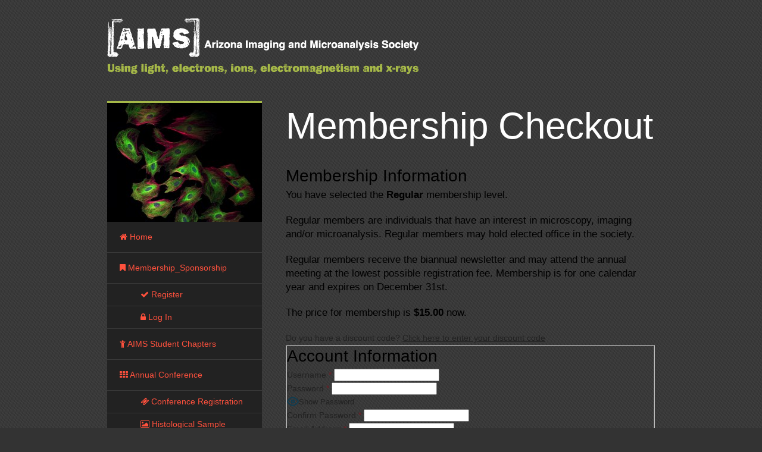

--- FILE ---
content_type: text/html; charset=UTF-8
request_url: http://azmicroscopy.org/membership-account/membership-checkout/?level=2
body_size: 12539
content:
<!DOCTYPE HTML>
<html lang="en-US">
<head>
<meta charset="UTF-8" />
<link rel="profile" href="http://gmpg.org/xfn/11" />
<meta name="viewport" content="width=device-width, initial-scale=1.0"/>
<title>Membership Checkout | Arizona Imaging and Microanalysis Society</title>
<link rel="Shortcut Icon" href="http://azmicroscopy.org/wp-content/themes/catalyst/images/favicon.png" type="image/x-icon" />
<meta name='robots' content='max-image-preview:large' />
<link rel="alternate" type="application/rss+xml" title="Arizona Imaging and Microanalysis Society &raquo; Feed" href="http://azmicroscopy.org/feed/" />
<link rel="alternate" type="application/rss+xml" title="Arizona Imaging and Microanalysis Society &raquo; Comments Feed" href="http://azmicroscopy.org/comments/feed/" />
<link rel="alternate" title="oEmbed (JSON)" type="application/json+oembed" href="http://azmicroscopy.org/wp-json/oembed/1.0/embed?url=http%3A%2F%2Fazmicroscopy.org%2Fmembership-account%2Fmembership-checkout%2F" />
<link rel="alternate" title="oEmbed (XML)" type="text/xml+oembed" href="http://azmicroscopy.org/wp-json/oembed/1.0/embed?url=http%3A%2F%2Fazmicroscopy.org%2Fmembership-account%2Fmembership-checkout%2F&#038;format=xml" />
<style id='wp-img-auto-sizes-contain-inline-css' type='text/css'>
img:is([sizes=auto i],[sizes^="auto," i]){contain-intrinsic-size:3000px 1500px}
/*# sourceURL=wp-img-auto-sizes-contain-inline-css */
</style>
<link rel='stylesheet' id='twb-open-sans-css' href='https://fonts.googleapis.com/css?family=Open+Sans%3A300%2C400%2C500%2C600%2C700%2C800&#038;display=swap&#038;ver=6.9' type='text/css' media='all' />
<link rel='stylesheet' id='twb-global-css' href='http://azmicroscopy.org/wp-content/plugins/form-maker/booster/assets/css/global.css?ver=1.0.0' type='text/css' media='all' />
<link rel='stylesheet' id='catalyst_minified_stylesheet-css' href='http://azmicroscopy.org/wp-content/themes/dynamik/css/dynamik-min.css?ver=1768421982' type='text/css' media='all' />
<style id='wp-emoji-styles-inline-css' type='text/css'>

	img.wp-smiley, img.emoji {
		display: inline !important;
		border: none !important;
		box-shadow: none !important;
		height: 1em !important;
		width: 1em !important;
		margin: 0 0.07em !important;
		vertical-align: -0.1em !important;
		background: none !important;
		padding: 0 !important;
	}
/*# sourceURL=wp-emoji-styles-inline-css */
</style>
<style id='wp-block-library-inline-css' type='text/css'>
:root{--wp-block-synced-color:#7a00df;--wp-block-synced-color--rgb:122,0,223;--wp-bound-block-color:var(--wp-block-synced-color);--wp-editor-canvas-background:#ddd;--wp-admin-theme-color:#007cba;--wp-admin-theme-color--rgb:0,124,186;--wp-admin-theme-color-darker-10:#006ba1;--wp-admin-theme-color-darker-10--rgb:0,107,160.5;--wp-admin-theme-color-darker-20:#005a87;--wp-admin-theme-color-darker-20--rgb:0,90,135;--wp-admin-border-width-focus:2px}@media (min-resolution:192dpi){:root{--wp-admin-border-width-focus:1.5px}}.wp-element-button{cursor:pointer}:root .has-very-light-gray-background-color{background-color:#eee}:root .has-very-dark-gray-background-color{background-color:#313131}:root .has-very-light-gray-color{color:#eee}:root .has-very-dark-gray-color{color:#313131}:root .has-vivid-green-cyan-to-vivid-cyan-blue-gradient-background{background:linear-gradient(135deg,#00d084,#0693e3)}:root .has-purple-crush-gradient-background{background:linear-gradient(135deg,#34e2e4,#4721fb 50%,#ab1dfe)}:root .has-hazy-dawn-gradient-background{background:linear-gradient(135deg,#faaca8,#dad0ec)}:root .has-subdued-olive-gradient-background{background:linear-gradient(135deg,#fafae1,#67a671)}:root .has-atomic-cream-gradient-background{background:linear-gradient(135deg,#fdd79a,#004a59)}:root .has-nightshade-gradient-background{background:linear-gradient(135deg,#330968,#31cdcf)}:root .has-midnight-gradient-background{background:linear-gradient(135deg,#020381,#2874fc)}:root{--wp--preset--font-size--normal:16px;--wp--preset--font-size--huge:42px}.has-regular-font-size{font-size:1em}.has-larger-font-size{font-size:2.625em}.has-normal-font-size{font-size:var(--wp--preset--font-size--normal)}.has-huge-font-size{font-size:var(--wp--preset--font-size--huge)}.has-text-align-center{text-align:center}.has-text-align-left{text-align:left}.has-text-align-right{text-align:right}.has-fit-text{white-space:nowrap!important}#end-resizable-editor-section{display:none}.aligncenter{clear:both}.items-justified-left{justify-content:flex-start}.items-justified-center{justify-content:center}.items-justified-right{justify-content:flex-end}.items-justified-space-between{justify-content:space-between}.screen-reader-text{border:0;clip-path:inset(50%);height:1px;margin:-1px;overflow:hidden;padding:0;position:absolute;width:1px;word-wrap:normal!important}.screen-reader-text:focus{background-color:#ddd;clip-path:none;color:#444;display:block;font-size:1em;height:auto;left:5px;line-height:normal;padding:15px 23px 14px;text-decoration:none;top:5px;width:auto;z-index:100000}html :where(.has-border-color){border-style:solid}html :where([style*=border-top-color]){border-top-style:solid}html :where([style*=border-right-color]){border-right-style:solid}html :where([style*=border-bottom-color]){border-bottom-style:solid}html :where([style*=border-left-color]){border-left-style:solid}html :where([style*=border-width]){border-style:solid}html :where([style*=border-top-width]){border-top-style:solid}html :where([style*=border-right-width]){border-right-style:solid}html :where([style*=border-bottom-width]){border-bottom-style:solid}html :where([style*=border-left-width]){border-left-style:solid}html :where(img[class*=wp-image-]){height:auto;max-width:100%}:where(figure){margin:0 0 1em}html :where(.is-position-sticky){--wp-admin--admin-bar--position-offset:var(--wp-admin--admin-bar--height,0px)}@media screen and (max-width:600px){html :where(.is-position-sticky){--wp-admin--admin-bar--position-offset:0px}}

/*# sourceURL=wp-block-library-inline-css */
</style><style id='wp-block-paragraph-inline-css' type='text/css'>
.is-small-text{font-size:.875em}.is-regular-text{font-size:1em}.is-large-text{font-size:2.25em}.is-larger-text{font-size:3em}.has-drop-cap:not(:focus):first-letter{float:left;font-size:8.4em;font-style:normal;font-weight:100;line-height:.68;margin:.05em .1em 0 0;text-transform:uppercase}body.rtl .has-drop-cap:not(:focus):first-letter{float:none;margin-left:.1em}p.has-drop-cap.has-background{overflow:hidden}:root :where(p.has-background){padding:1.25em 2.375em}:where(p.has-text-color:not(.has-link-color)) a{color:inherit}p.has-text-align-left[style*="writing-mode:vertical-lr"],p.has-text-align-right[style*="writing-mode:vertical-rl"]{rotate:180deg}
/*# sourceURL=http://azmicroscopy.org/wp-includes/blocks/paragraph/style.min.css */
</style>
<style id='global-styles-inline-css' type='text/css'>
:root{--wp--preset--aspect-ratio--square: 1;--wp--preset--aspect-ratio--4-3: 4/3;--wp--preset--aspect-ratio--3-4: 3/4;--wp--preset--aspect-ratio--3-2: 3/2;--wp--preset--aspect-ratio--2-3: 2/3;--wp--preset--aspect-ratio--16-9: 16/9;--wp--preset--aspect-ratio--9-16: 9/16;--wp--preset--color--black: #000000;--wp--preset--color--cyan-bluish-gray: #abb8c3;--wp--preset--color--white: #ffffff;--wp--preset--color--pale-pink: #f78da7;--wp--preset--color--vivid-red: #cf2e2e;--wp--preset--color--luminous-vivid-orange: #ff6900;--wp--preset--color--luminous-vivid-amber: #fcb900;--wp--preset--color--light-green-cyan: #7bdcb5;--wp--preset--color--vivid-green-cyan: #00d084;--wp--preset--color--pale-cyan-blue: #8ed1fc;--wp--preset--color--vivid-cyan-blue: #0693e3;--wp--preset--color--vivid-purple: #9b51e0;--wp--preset--gradient--vivid-cyan-blue-to-vivid-purple: linear-gradient(135deg,rgb(6,147,227) 0%,rgb(155,81,224) 100%);--wp--preset--gradient--light-green-cyan-to-vivid-green-cyan: linear-gradient(135deg,rgb(122,220,180) 0%,rgb(0,208,130) 100%);--wp--preset--gradient--luminous-vivid-amber-to-luminous-vivid-orange: linear-gradient(135deg,rgb(252,185,0) 0%,rgb(255,105,0) 100%);--wp--preset--gradient--luminous-vivid-orange-to-vivid-red: linear-gradient(135deg,rgb(255,105,0) 0%,rgb(207,46,46) 100%);--wp--preset--gradient--very-light-gray-to-cyan-bluish-gray: linear-gradient(135deg,rgb(238,238,238) 0%,rgb(169,184,195) 100%);--wp--preset--gradient--cool-to-warm-spectrum: linear-gradient(135deg,rgb(74,234,220) 0%,rgb(151,120,209) 20%,rgb(207,42,186) 40%,rgb(238,44,130) 60%,rgb(251,105,98) 80%,rgb(254,248,76) 100%);--wp--preset--gradient--blush-light-purple: linear-gradient(135deg,rgb(255,206,236) 0%,rgb(152,150,240) 100%);--wp--preset--gradient--blush-bordeaux: linear-gradient(135deg,rgb(254,205,165) 0%,rgb(254,45,45) 50%,rgb(107,0,62) 100%);--wp--preset--gradient--luminous-dusk: linear-gradient(135deg,rgb(255,203,112) 0%,rgb(199,81,192) 50%,rgb(65,88,208) 100%);--wp--preset--gradient--pale-ocean: linear-gradient(135deg,rgb(255,245,203) 0%,rgb(182,227,212) 50%,rgb(51,167,181) 100%);--wp--preset--gradient--electric-grass: linear-gradient(135deg,rgb(202,248,128) 0%,rgb(113,206,126) 100%);--wp--preset--gradient--midnight: linear-gradient(135deg,rgb(2,3,129) 0%,rgb(40,116,252) 100%);--wp--preset--font-size--small: 13px;--wp--preset--font-size--medium: 20px;--wp--preset--font-size--large: 36px;--wp--preset--font-size--x-large: 42px;--wp--preset--spacing--20: 0.44rem;--wp--preset--spacing--30: 0.67rem;--wp--preset--spacing--40: 1rem;--wp--preset--spacing--50: 1.5rem;--wp--preset--spacing--60: 2.25rem;--wp--preset--spacing--70: 3.38rem;--wp--preset--spacing--80: 5.06rem;--wp--preset--shadow--natural: 6px 6px 9px rgba(0, 0, 0, 0.2);--wp--preset--shadow--deep: 12px 12px 50px rgba(0, 0, 0, 0.4);--wp--preset--shadow--sharp: 6px 6px 0px rgba(0, 0, 0, 0.2);--wp--preset--shadow--outlined: 6px 6px 0px -3px rgb(255, 255, 255), 6px 6px rgb(0, 0, 0);--wp--preset--shadow--crisp: 6px 6px 0px rgb(0, 0, 0);}:where(.is-layout-flex){gap: 0.5em;}:where(.is-layout-grid){gap: 0.5em;}body .is-layout-flex{display: flex;}.is-layout-flex{flex-wrap: wrap;align-items: center;}.is-layout-flex > :is(*, div){margin: 0;}body .is-layout-grid{display: grid;}.is-layout-grid > :is(*, div){margin: 0;}:where(.wp-block-columns.is-layout-flex){gap: 2em;}:where(.wp-block-columns.is-layout-grid){gap: 2em;}:where(.wp-block-post-template.is-layout-flex){gap: 1.25em;}:where(.wp-block-post-template.is-layout-grid){gap: 1.25em;}.has-black-color{color: var(--wp--preset--color--black) !important;}.has-cyan-bluish-gray-color{color: var(--wp--preset--color--cyan-bluish-gray) !important;}.has-white-color{color: var(--wp--preset--color--white) !important;}.has-pale-pink-color{color: var(--wp--preset--color--pale-pink) !important;}.has-vivid-red-color{color: var(--wp--preset--color--vivid-red) !important;}.has-luminous-vivid-orange-color{color: var(--wp--preset--color--luminous-vivid-orange) !important;}.has-luminous-vivid-amber-color{color: var(--wp--preset--color--luminous-vivid-amber) !important;}.has-light-green-cyan-color{color: var(--wp--preset--color--light-green-cyan) !important;}.has-vivid-green-cyan-color{color: var(--wp--preset--color--vivid-green-cyan) !important;}.has-pale-cyan-blue-color{color: var(--wp--preset--color--pale-cyan-blue) !important;}.has-vivid-cyan-blue-color{color: var(--wp--preset--color--vivid-cyan-blue) !important;}.has-vivid-purple-color{color: var(--wp--preset--color--vivid-purple) !important;}.has-black-background-color{background-color: var(--wp--preset--color--black) !important;}.has-cyan-bluish-gray-background-color{background-color: var(--wp--preset--color--cyan-bluish-gray) !important;}.has-white-background-color{background-color: var(--wp--preset--color--white) !important;}.has-pale-pink-background-color{background-color: var(--wp--preset--color--pale-pink) !important;}.has-vivid-red-background-color{background-color: var(--wp--preset--color--vivid-red) !important;}.has-luminous-vivid-orange-background-color{background-color: var(--wp--preset--color--luminous-vivid-orange) !important;}.has-luminous-vivid-amber-background-color{background-color: var(--wp--preset--color--luminous-vivid-amber) !important;}.has-light-green-cyan-background-color{background-color: var(--wp--preset--color--light-green-cyan) !important;}.has-vivid-green-cyan-background-color{background-color: var(--wp--preset--color--vivid-green-cyan) !important;}.has-pale-cyan-blue-background-color{background-color: var(--wp--preset--color--pale-cyan-blue) !important;}.has-vivid-cyan-blue-background-color{background-color: var(--wp--preset--color--vivid-cyan-blue) !important;}.has-vivid-purple-background-color{background-color: var(--wp--preset--color--vivid-purple) !important;}.has-black-border-color{border-color: var(--wp--preset--color--black) !important;}.has-cyan-bluish-gray-border-color{border-color: var(--wp--preset--color--cyan-bluish-gray) !important;}.has-white-border-color{border-color: var(--wp--preset--color--white) !important;}.has-pale-pink-border-color{border-color: var(--wp--preset--color--pale-pink) !important;}.has-vivid-red-border-color{border-color: var(--wp--preset--color--vivid-red) !important;}.has-luminous-vivid-orange-border-color{border-color: var(--wp--preset--color--luminous-vivid-orange) !important;}.has-luminous-vivid-amber-border-color{border-color: var(--wp--preset--color--luminous-vivid-amber) !important;}.has-light-green-cyan-border-color{border-color: var(--wp--preset--color--light-green-cyan) !important;}.has-vivid-green-cyan-border-color{border-color: var(--wp--preset--color--vivid-green-cyan) !important;}.has-pale-cyan-blue-border-color{border-color: var(--wp--preset--color--pale-cyan-blue) !important;}.has-vivid-cyan-blue-border-color{border-color: var(--wp--preset--color--vivid-cyan-blue) !important;}.has-vivid-purple-border-color{border-color: var(--wp--preset--color--vivid-purple) !important;}.has-vivid-cyan-blue-to-vivid-purple-gradient-background{background: var(--wp--preset--gradient--vivid-cyan-blue-to-vivid-purple) !important;}.has-light-green-cyan-to-vivid-green-cyan-gradient-background{background: var(--wp--preset--gradient--light-green-cyan-to-vivid-green-cyan) !important;}.has-luminous-vivid-amber-to-luminous-vivid-orange-gradient-background{background: var(--wp--preset--gradient--luminous-vivid-amber-to-luminous-vivid-orange) !important;}.has-luminous-vivid-orange-to-vivid-red-gradient-background{background: var(--wp--preset--gradient--luminous-vivid-orange-to-vivid-red) !important;}.has-very-light-gray-to-cyan-bluish-gray-gradient-background{background: var(--wp--preset--gradient--very-light-gray-to-cyan-bluish-gray) !important;}.has-cool-to-warm-spectrum-gradient-background{background: var(--wp--preset--gradient--cool-to-warm-spectrum) !important;}.has-blush-light-purple-gradient-background{background: var(--wp--preset--gradient--blush-light-purple) !important;}.has-blush-bordeaux-gradient-background{background: var(--wp--preset--gradient--blush-bordeaux) !important;}.has-luminous-dusk-gradient-background{background: var(--wp--preset--gradient--luminous-dusk) !important;}.has-pale-ocean-gradient-background{background: var(--wp--preset--gradient--pale-ocean) !important;}.has-electric-grass-gradient-background{background: var(--wp--preset--gradient--electric-grass) !important;}.has-midnight-gradient-background{background: var(--wp--preset--gradient--midnight) !important;}.has-small-font-size{font-size: var(--wp--preset--font-size--small) !important;}.has-medium-font-size{font-size: var(--wp--preset--font-size--medium) !important;}.has-large-font-size{font-size: var(--wp--preset--font-size--large) !important;}.has-x-large-font-size{font-size: var(--wp--preset--font-size--x-large) !important;}
/*# sourceURL=global-styles-inline-css */
</style>

<style id='classic-theme-styles-inline-css' type='text/css'>
/*! This file is auto-generated */
.wp-block-button__link{color:#fff;background-color:#32373c;border-radius:9999px;box-shadow:none;text-decoration:none;padding:calc(.667em + 2px) calc(1.333em + 2px);font-size:1.125em}.wp-block-file__button{background:#32373c;color:#fff;text-decoration:none}
/*# sourceURL=/wp-includes/css/classic-themes.min.css */
</style>
<link rel='stylesheet' id='font-awesome-four-css' href='http://azmicroscopy.org/wp-content/plugins/font-awesome-4-menus/css/font-awesome.min.css?ver=4.7.0' type='text/css' media='all' />
<link rel='stylesheet' id='pmpro_frontend_base-css' href='http://azmicroscopy.org/wp-content/plugins/paid-memberships-pro/css/frontend/base.css?ver=3.6.4' type='text/css' media='all' />
<link rel='stylesheet' id='pmpro_frontend_variation_1-css' href='http://azmicroscopy.org/wp-content/plugins/paid-memberships-pro/css/frontend/variation_1.css?ver=3.6.4' type='text/css' media='all' />
<link rel='stylesheet' id='select2-css' href='http://azmicroscopy.org/wp-content/plugins/paid-memberships-pro/css/select2.min.css?ver=4.1.0-beta.0' type='text/css' media='screen' />
<link rel='stylesheet' id='theme-my-login-css' href='http://azmicroscopy.org/wp-content/plugins/theme-my-login/assets/styles/theme-my-login.min.css?ver=7.1.14' type='text/css' media='all' />
<script type="text/javascript" src="http://azmicroscopy.org/wp-includes/js/jquery/jquery.min.js?ver=3.7.1" id="jquery-core-js"></script>
<script type="text/javascript" src="http://azmicroscopy.org/wp-includes/js/jquery/jquery-migrate.min.js?ver=3.4.1" id="jquery-migrate-js"></script>
<script type="text/javascript" src="http://azmicroscopy.org/wp-content/plugins/form-maker/booster/assets/js/circle-progress.js?ver=1.2.2" id="twb-circle-js"></script>
<script type="text/javascript" id="twb-global-js-extra">
/* <![CDATA[ */
var twb = {"nonce":"9dd1f700a2","ajax_url":"http://azmicroscopy.org/wp-admin/admin-ajax.php","plugin_url":"http://azmicroscopy.org/wp-content/plugins/form-maker/booster","href":"http://azmicroscopy.org/wp-admin/admin.php?page=twb_form-maker"};
var twb = {"nonce":"9dd1f700a2","ajax_url":"http://azmicroscopy.org/wp-admin/admin-ajax.php","plugin_url":"http://azmicroscopy.org/wp-content/plugins/form-maker/booster","href":"http://azmicroscopy.org/wp-admin/admin.php?page=twb_form-maker"};
//# sourceURL=twb-global-js-extra
/* ]]> */
</script>
<script type="text/javascript" src="http://azmicroscopy.org/wp-content/plugins/form-maker/booster/assets/js/global.js?ver=1.0.0" id="twb-global-js"></script>
<script type="text/javascript" src="http://azmicroscopy.org/wp-content/plugins/paid-memberships-pro/js/jquery.creditCardValidator.js?ver=1.2" id="jquery.creditCardValidator-js"></script>
<script type="text/javascript" id="pmpro_checkout-js-extra">
/* <![CDATA[ */
var pmpro = {"ajaxurl":"http://azmicroscopy.org/wp-admin/admin-ajax.php","ajax_timeout":"5000","show_discount_code":"1","discount_code_passed_in":"","sensitiveCheckoutRequestVars":["password","password2","password2_copy","AccountNumber","CVV","ExpirationMonth","ExpirationYear","add_sub_accounts_password","pmpro_checkout_nonce","checkjavascript","submit-checkout","submit-checkout_x"],"update_nonce":"","hide_password_text":"Hide Password","show_password_text":"Show Password"};
//# sourceURL=pmpro_checkout-js-extra
/* ]]> */
</script>
<script type="text/javascript" src="http://azmicroscopy.org/wp-content/plugins/paid-memberships-pro/js/pmpro-checkout.js?ver=3.6.4" id="pmpro_checkout-js"></script>
<script type="text/javascript" src="http://azmicroscopy.org/wp-content/plugins/paid-memberships-pro/js/select2.min.js?ver=4.1.0-beta.0" id="select2-js"></script>
<link rel="pingback" href="http://azmicroscopy.org/xmlrpc.php" />
<link rel="https://api.w.org/" href="http://azmicroscopy.org/wp-json/" /><link rel="alternate" title="JSON" type="application/json" href="http://azmicroscopy.org/wp-json/wp/v2/pages/54" /><link rel="EditURI" type="application/rsd+xml" title="RSD" href="http://azmicroscopy.org/xmlrpc.php?rsd" />
<link rel='shortlink' href='http://azmicroscopy.org/?p=54' />
<style id="pmpro_colors">:root {
	--pmpro--color--base: #ffffff;
	--pmpro--color--contrast: #222222;
	--pmpro--color--accent: #0c3d54;
	--pmpro--color--accent--variation: hsl( 199,75%,28.5% );
	--pmpro--color--border--variation: hsl( 0,0%,91% );
}</style><link rel="canonical" href="http://azmicroscopy.org/membership-account/membership-checkout/" />
<!--[if lt IE 9]>
<script src="http://azmicroscopy.org/wp-content/themes/catalyst/lib/js/html5.js" type="text/javascript"></script>
<![endif]-->
	
<link rel='stylesheet' id='metaslider-responsive-slider-css' href='http://azmicroscopy.org/wp-content/plugins/ml-slider/assets/sliders/responsiveslides/responsiveslides.css?ver=3.104.0' type='text/css' media='all' property='stylesheet' />
<link rel='stylesheet' id='metaslider-public-css' href='http://azmicroscopy.org/wp-content/plugins/ml-slider/assets/metaslider/public.css?ver=3.104.0' type='text/css' media='all' property='stylesheet' />
<style id='metaslider-public-inline-css' type='text/css'>
@media only screen and (max-width: 767px) { .hide-arrows-smartphone .flex-direction-nav, .hide-navigation-smartphone .flex-control-paging, .hide-navigation-smartphone .flex-control-nav, .hide-navigation-smartphone .filmstrip, .hide-slideshow-smartphone, .metaslider-hidden-content.hide-smartphone{ display: none!important; }}@media only screen and (min-width : 768px) and (max-width: 1023px) { .hide-arrows-tablet .flex-direction-nav, .hide-navigation-tablet .flex-control-paging, .hide-navigation-tablet .flex-control-nav, .hide-navigation-tablet .filmstrip, .hide-slideshow-tablet, .metaslider-hidden-content.hide-tablet{ display: none!important; }}@media only screen and (min-width : 1024px) and (max-width: 1439px) { .hide-arrows-laptop .flex-direction-nav, .hide-navigation-laptop .flex-control-paging, .hide-navigation-laptop .flex-control-nav, .hide-navigation-laptop .filmstrip, .hide-slideshow-laptop, .metaslider-hidden-content.hide-laptop{ display: none!important; }}@media only screen and (min-width : 1440px) { .hide-arrows-desktop .flex-direction-nav, .hide-navigation-desktop .flex-control-paging, .hide-navigation-desktop .flex-control-nav, .hide-navigation-desktop .filmstrip, .hide-slideshow-desktop, .metaslider-hidden-content.hide-desktop{ display: none!important; }}
/*# sourceURL=metaslider-public-inline-css */
</style>
</head>

<body class="pmpro-checkout pmpro-variation_1 wp-singular page-template-default page page-id-54 page-child parent-pageid-50 wp-theme-catalyst wp-child-theme-dynamik pmpro-body-has-access metaslider-plugin mac chrome left-sidebar catalyst_default logo-image">

<div id="wrap" class="clearfix">
<div id="header-wrap">
<header id="header" role="banner">
<div id="header-left">
<p id="title"><a href="http://azmicroscopy.org/" title="Arizona Imaging and Microanalysis Society">Arizona Imaging and Microanalysis Society</a></p><p id="tagline"></p></div>
<div id="header-right">
<div id="navbar-1-wrap"><nav id="navbar-1" class="clearfix" role="navigation"><div id="navbar-1-left"></div></nav></div>
</div>
</header>
</div>

		<div id="container-wrap">
		
			
			<div id="container">
			
							
				<div id="content-sidebar-wrap">
				
										
					<div id="content-wrap">

												
						<div id="content" class="hfeed" role="main">
						
							
		
		
	<article class="post-54 page type-page status-publish hentry pmpro-has-access">
	
		<header class="entry-header">
						<h1 class="entry-title">Membership Checkout</h1>

					</header>
		
				<div class="entry-content">
		
<div class="pmpro">

	
	<section id="pmpro_level-2" class="pmpro_section pmpro_checkout_gateway-paypalstandard">

		<form id="pmpro_form" class="pmpro_form" action="" method="post">

			<input type="hidden" id="pmpro_level" name="pmpro_level" value="2" />
			<input type="hidden" id="checkjavascript" name="checkjavascript" value="1" />
			
							<div id="pmpro_message" class="pmpro_message" style="display: none;"></div>
			
			
							<div id="pmpro_pricing_fields" class="pmpro_card">

					<h2 class="pmpro_card_title pmpro_font-large">Membership Information</h2>

					<div class="pmpro_card_content">

						<p class="pmpro_level_name_text">
							You have selected the <strong>Regular</strong> membership level.						</p> <!-- end pmpro_level_name_text -->

														<div class="pmpro_level_description_text">
									<p>Regular members are individuals that have an interest in microscopy, imaging and/or microanalysis. Regular members may hold elected office in the society.</p>
<p>Regular members receive the biannual newsletter and may attend the annual meeting at the lowest possible registration fee. Membership is for one calendar year and expires on December 31st.</p>
								</div> <!-- end pmpro_level_description_text -->
								
						<div id="pmpro_level_cost">
							
																<div class="pmpro_level_cost_text">
										<p>The price for membership is <strong>&#036;15.00</strong> now. </p>
									</div> <!-- end pmpro_level_cost_text -->
								
													</div> <!-- end #pmpro_level_cost -->

						
					</div> <!-- end pmpro_card_content -->
											<div class="pmpro_card_actions">
															<span id="other_discount_code_p">Do you have a discount code? <button type="button" id="other_discount_code_toggle">Click here to enter your discount code</button></span>
														<div id="other_discount_code_fields" class="pmpro_form_field pmpro_form_field-text" style="display: none;">
								<label for="pmpro_other_discount_code" class="pmpro_form_label">Discount Code</label>
								<div class="pmpro_form_fields-inline">
									<input id="pmpro_other_discount_code" name="pmpro_other_discount_code" type="text" class="pmpro_form_input pmpro_form_input-text pmpro_alter_price" value="" />
									<input aria-label="Apply discount code" type="button" name="other_discount_code_button" id="other_discount_code_button" value="Apply" class="pmpro_btn pmpro_btn-submit-discount-code" />
								</div>
							</div>
						</div> <!-- end pmpro_card_actions -->
									</div> <!-- end pmpro_pricing_fields -->
				
			
							<fieldset id="pmpro_user_fields" class="pmpro_form_fieldset">
					<div class="pmpro_card">
						<div class="pmpro_card_content">
							<legend class="pmpro_form_legend">
								<h2 class="pmpro_form_heading pmpro_font-large">Account Information</h2>
							</legend>
															<div class="pmpro_form_fields">
									
									<div class="pmpro_form_field pmpro_form_field-text pmpro_form_field-username">
										<label for="username" class="pmpro_form_label">Username</label>
										<input id="username" name="username" type="text" class="pmpro_form_input pmpro_form_input-text pmpro_form_input-required" autocomplete="username" value="" />
									</div> <!-- end pmpro_form_field-username -->

									
									<div class="pmpro_cols-2">
									<div class="pmpro_form_field pmpro_form_field-password">
										<label for="password" class="pmpro_form_label">
											Password										</label>
										<input type="password" name="password" id="password" class="pmpro_form_input pmpro_form_input-password pmpro_form_input-required" autocomplete="new-password" spellcheck="false" value="" />
										<div class="pmpro_form_field-password-toggle">
											<button type="button" class="pmpro_btn pmpro_btn-plain pmpro_btn-password-toggle hide-if-no-js" data-toggle="0">
												<span class="pmpro_icon pmpro_icon-eye" aria-hidden="true"><svg xmlns="http://www.w3.org/2000/svg" width="20" height="20" viewBox="0 0 24 24" fill="none" stroke="var(--pmpro--color--accent)" stroke-width="2" stroke-linecap="round" stroke-linejoin="round" class="feather feather-eye"><path d="M1 12s4-8 11-8 11 8 11 8-4 8-11 8-11-8-11-8z"></path><circle cx="12" cy="12" r="3"></circle></svg></span>
													<span class="pmpro_form_field-password-toggle-state">Show Password</span>
											</button>
										</div> <!-- end pmpro_form_field-password-toggle -->
									</div> <!-- end pmpro_form_field-password -->

																				<div class="pmpro_form_field pmpro_form_field-password">
												<label for="password2" class="pmpro_form_label">Confirm Password</label>
												<input type="password" name="password2" id="password2" class="pmpro_form_input pmpro_form_input-password pmpro_form_input-required" autocomplete="new-password" spellcheck="false" value="" />
											</div> <!-- end pmpro_form_field-password2 -->
											
									</div>
									
									<div class="pmpro_cols-2">
									<div class="pmpro_form_field pmpro_form_field-email pmpro_form_field-bemail">
										<label for="bemail" class="pmpro_form_label">Email Address</label>
										<input id="bemail" name="bemail" type="email" class="pmpro_form_input pmpro_form_input-email pmpro_form_input-required" value="" />
									</div> <!-- end pmpro_form_field-bemail -->

																				<div class="pmpro_form_field pmpro_form_field-email pmpro_form_field-bconfirmemail">
												<label for="bconfirmemail" class="pmpro_form_label">Confirm Email Address</label>
												<input id="bconfirmemail" name="bconfirmemail" type="email" class="pmpro_form_input pmpro_form_input-email pmpro_form_input-required" value="" />
											</div> <!-- end pmpro_form_field-bconfirmemail -->
											
									</div>
									
									<div class="pmpro_hidden">
										<label for="fullname">Full Name</label>
										<input id="fullname" name="fullname" type="text" value="" autocomplete="off" aria-hidden="true" aria-label="Do not fill this field out. Leave this blank."/> <strong>LEAVE THIS BLANK</strong>
									</div> <!-- end pmpro_hidden -->
								</div>  <!-- end pmpro_form_fields -->
													</div> <!-- end pmpro_card_content -->
													<div class="pmpro_card_actions">
								Already have an account? <a href="http://azmicroscopy.org/login/?redirect_to=http%3A%2F%2Fazmicroscopy.org%2Fmembership-account%2Fmembership-checkout%2F%3Fpmpro_level%3D2">Log in here</a>
							</div> <!-- end pmpro_card_actions -->
											</div> <!-- end pmpro_card -->
				</fieldset> <!-- end pmpro_user_fields -->
			
			
			
			
			
			
			<input type="hidden" id="pmpro_checkout_nonce" name="pmpro_checkout_nonce" value="9d71cc7f9e" /><input type="hidden" name="_wp_http_referer" value="/membership-account/membership-checkout/?level=2" />
							<div id="pmpro_message_bottom" class="pmpro_message" style="display: none;"></div>
			
			<div class="pmpro_form_submit">

				
								<span id="pmpro_paypalexpress_checkout" >
				<input type="hidden" name="submit-checkout" value="1" />
				<button type="submit" id="pmpro_btn-submit-paypalexpress" class="pmpro_btn pmpro_btn-submit-checkout pmpro_btn-submit-checkout-paypal">
					Check Out With <span class="pmpro_btn-submit-checkout-paypal-image"></span>					<span class="screen-reader-text">PayPal</span>
				</button>
			</span>

			<span id="pmpro_submit_span" style="display: none;">
				<input type="hidden" name="submit-checkout" value="1" />
				<input type="submit" id="pmpro_btn-submit" class="pmpro_btn pmpro_btn-submit-checkout" value="Submit and Check Out" />
			</span>
			
				
				<div id="pmpro_processing_message" style="visibility: hidden;">
					Processing...				</div>

			</div> <!-- end pmpro_form_submit -->

		</form> <!-- end pmpro_form -->

		
	</section> <!-- end pmpro_level-ID -->

</div> <!-- end pmpro -->



<p></p>
<div style="clear:both;"></div>
		</div>
				
	</article>
		
	
	
						</div><!-- end #content -->
						
						<div style="clear:both;"></div>
						
						
					</div><!-- end #content-wrap -->
					
						<div id="sidebar-1-wrap">
				<div id="sidebar-1" role="complementary">
			<aside id="metaslider_widget-2" class="widget widget_metaslider_widget"><div class="widget-wrap"><div id="metaslider-id-340" style="max-width: 260px;" class="ml-slider-3-104-0 metaslider metaslider-responsive metaslider-340 ml-slider ms-theme-default" role="region" aria-label="Left Menu Slider" data-height="200" data-width="260">
    <div id="metaslider_container_340">
        <ul id='metaslider_340' class='rslides'>
            <li aria-roledescription='slide' aria-labelledby='slide-0'><img src="http://azmicroscopy.org/wp-content/uploads/2014/01/a_AorticSmoothMuscleCells-260x200.jpg" height="200" width="260" alt="" class="slider-340 slide-379 msDefaultImage" /></li>
            <li style='display: none;' aria-roledescription='slide' aria-labelledby='slide-1'><img src="http://azmicroscopy.org/wp-content/uploads/2014/01/a_Joan_Steven_skin_collagen_T-260x200.jpg" height="200" width="260" alt="" class="slider-340 slide-374 msDefaultImage" /></li>
            <li style='display: none;' aria-roledescription='slide' aria-labelledby='slide-2'><img src="http://azmicroscopy.org/wp-content/uploads/2014/02/AU-1b-260x200.jpg" height="200" width="260" alt="" class="slider-340 slide-572 msDefaultImage" /></li>
            <li style='display: none;' aria-roledescription='slide' aria-labelledby='slide-3'><img src="http://azmicroscopy.org/wp-content/uploads/2014/01/a_SmallFlower-260x200.jpg" height="200" width="260" alt="" class="slider-340 slide-377 msDefaultImage" /></li>
            <li style='display: none;' aria-roledescription='slide' aria-labelledby='slide-4'><img src="http://azmicroscopy.org/wp-content/uploads/2014/01/a_astrocytes-260x200.jpg" height="200" width="260" alt="" class="slider-340 slide-371 msDefaultImage" /></li>
            <li style='display: none;' aria-roledescription='slide' aria-labelledby='slide-5'><img src="http://azmicroscopy.org/wp-content/uploads/2014/02/aims7b-260x200.jpg" height="200" width="260" alt="" class="slider-340 slide-573 msDefaultImage" /></li>
            <li style='display: none;' aria-roledescription='slide' aria-labelledby='slide-6'><img src="http://azmicroscopy.org/wp-content/uploads/2014/01/a_arabidopsis-260x200.jpg" height="200" width="260" alt="" class="slider-340 slide-368 msDefaultImage" /></li>
            <li style='display: none;' aria-roledescription='slide' aria-labelledby='slide-7'><img src="http://azmicroscopy.org/wp-content/uploads/2014/01/a_heart_Phall-02-260x200.jpg" height="200" width="260" alt="" class="slider-340 slide-378 msDefaultImage" /></li>
            <li style='display: none;' aria-roledescription='slide' aria-labelledby='slide-8'><img src="http://azmicroscopy.org/wp-content/uploads/2014/02/wasp1-260x200.jpg" height="200" width="260" alt="" class="slider-340 slide-574 msDefaultImage" /></li>
        </ul>
        
    </div>
</div></div></aside>
<aside id="text-3" class="widget widget_text"><div class="widget-wrap">			<div class="textwidget"></div>
		</div></aside>
<aside id="text-18" class="widget widget_text"><div class="widget-wrap">			<div class="textwidget">
<div class="menu-main-navigation-container"><ul id="menu-main-navigation" class="menu"><li id="menu-item-8" class="menu-item menu-item-type-post_type menu-item-object-page menu-item-home menu-item-8"><a href="http://azmicroscopy.org/"><i class="fa fa-home"></i><span class="fontawesome-text"> Home</span></a></li>
<li id="menu-item-11" class="menu-item menu-item-type-post_type menu-item-object-page menu-item-has-children menu-item-11"><a href="http://azmicroscopy.org/membership/"><i class="fa fa-bookmark"></i><span class="fontawesome-text"> Membership_Sponsorship</span></a>
<ul class="sub-menu">
	<li id="menu-item-139" class="menu-item menu-item-type-post_type menu-item-object-page menu-item-139"><a href="http://azmicroscopy.org/membership-account/membership-levels/"><i class="fa fa-check"></i><span class="fontawesome-text"> Register</span></a></li>
	<li id="menu-item-115" class="menu-item menu-item-type-post_type menu-item-object-page menu-item-115"><a href="http://azmicroscopy.org/login/"><i class="fa fa-lock"></i><span class="fontawesome-text"> Log In</span></a></li>
</ul>
</li>
<li id="menu-item-763" class="menu-item menu-item-type-post_type menu-item-object-page menu-item-763"><a href="http://azmicroscopy.org/aims-student-chapters/"><i class="fa fa-child"></i><span class="fontawesome-text"> AIMS Student Chapters</span></a></li>
<li id="menu-item-17" class="menu-item menu-item-type-post_type menu-item-object-page menu-item-has-children menu-item-17"><a href="http://azmicroscopy.org/events/"><i class="fa fa-th"></i><span class="fontawesome-text"> Annual Conference</span></a>
<ul class="sub-menu">
	<li id="menu-item-455" class="menu-item menu-item-type-post_type menu-item-object-page menu-item-455"><a href="http://azmicroscopy.org/register-for-conference/"><i class="fa fa-ticket"></i><span class="fontawesome-text"> Conference Registration</span></a></li>
	<li id="menu-item-1530" class="menu-item menu-item-type-post_type menu-item-object-page menu-item-1530"><a href="http://azmicroscopy.org/events/special-event-open-to-the-public/"><i class="fa fa-image"></i><span class="fontawesome-text"> Histological Sample Preparation and Microscopy Workshop</span></a></li>
	<li id="menu-item-1528" class="menu-item menu-item-type-post_type menu-item-object-page menu-item-1528"><a href="http://azmicroscopy.org/image-analysis-workshop-registration/"><i class="fa fa-image"></i><span class="fontawesome-text"> Histological Sample Preparation &#038; Microscopy Workshop Registration</span></a></li>
	<li id="menu-item-1772" class="menu-item menu-item-type-post_type menu-item-object-page menu-item-1772"><a href="http://azmicroscopy.org/submit-your-abstract/"><i class="fa fa-book"></i><span class="fontawesome-text"> Abstract Submission</span></a></li>
	<li id="menu-item-223" class="menu-item menu-item-type-taxonomy menu-item-object-category menu-item-223"><a href="http://azmicroscopy.org/category/conference/"><i class="fa fa-archive"></i><span class="fontawesome-text"> Archive</span></a></li>
</ul>
</li>
<li id="menu-item-1529" class="menu-item menu-item-type-post_type menu-item-object-page menu-item-1529"><a href="http://azmicroscopy.org/aims-student-chapters/"><i class="fa fa-child"></i><span class="fontawesome-text"> AIMS Student Chapters</span></a></li>
<li id="menu-item-224" class="menu-item menu-item-type-taxonomy menu-item-object-category menu-item-has-children menu-item-224"><a href="http://azmicroscopy.org/category/news/"><i class="fa fa-asterisk"></i><span class="fontawesome-text"> News</span></a>
<ul class="sub-menu">
	<li id="menu-item-33" class="menu-item menu-item-type-post_type menu-item-object-page menu-item-33"><a href="http://azmicroscopy.org/newsletter/"><i class="fa fa-quote-left"></i><span class="fontawesome-text"> Newsletter</span></a></li>
	<li id="menu-item-786" class="menu-item menu-item-type-post_type menu-item-object-page menu-item-786"><a href="http://azmicroscopy.org/events/advanced-imaging-center-janelia/"><i class="fa fa-microscope"></i><span class="fontawesome-text"> Advanced Imaging Center – Janelia</span></a></li>
</ul>
</li>
<li id="menu-item-23" class="menu-item menu-item-type-post_type menu-item-object-page menu-item-23"><a href="http://azmicroscopy.org/resources/"><i class="fa fa-link"></i><span class="fontawesome-text"> Resources</span></a></li>
<li id="menu-item-608" class="menu-item menu-item-type-post_type menu-item-object-page menu-item-608"><a href="http://azmicroscopy.org/corporate-sponsors/">2025 Corporate Sponsors</a></li>
<li id="menu-item-20" class="menu-item menu-item-type-post_type menu-item-object-page menu-item-20"><a href="http://azmicroscopy.org/contact/"><i class="fa fa-comment"></i><span class="fontawesome-text"> Contact</span></a></li>
</ul></div>
</div>
		</div></aside>
		</div><!-- end #sidebar-1 -->
		<div style="clear:both;"></div>
			</div><!-- end #sidebar-1-wrap -->

				</div><!-- end #content-sidebar-wrap -->
				
								
			</div><!-- end #container -->
			
			<div style="clear:both;"></div>
			
						
		</div><!-- end #container-wrap -->
		
		<div style="clear:both;"></div>

		</div><!-- end #wrap -->
<div id="footer-wrap">
<footer id="footer" class="clearfix" role="contentinfo">
<p class="footer-content footer-left"> <span class="footer-copyright">Copyright &copy; 2026 Arizona Imaging and Microanalysis Society</span> </p> <p class="footer-content footer-right"><a href="http://azmicroscopy.org/wp-admin/">Admin Login</a> </p> 
</footer>
</div>
<script type="speculationrules">
{"prefetch":[{"source":"document","where":{"and":[{"href_matches":"/*"},{"not":{"href_matches":["/wp-*.php","/wp-admin/*","/wp-content/uploads/*","/wp-content/*","/wp-content/plugins/*","/wp-content/themes/dynamik/*","/wp-content/themes/catalyst/*","/*\\?(.+)"]}},{"not":{"selector_matches":"a[rel~=\"nofollow\"]"}},{"not":{"selector_matches":".no-prefetch, .no-prefetch a"}}]},"eagerness":"conservative"}]}
</script>
		<!-- Memberships powered by Paid Memberships Pro v3.6.4. -->
	
<!-- Begin Catalyst Footer Scripts -->
<!-- Sticky Footer Begin -->
<script type="text/javascript">
<!--

jQuery(document).ready(function($) {

var docHeight = $(window).height();
var footerHeight = $('#footer-wrap').height();
var footerTop = $('#footer-wrap').position().top + footerHeight;

if (footerTop < docHeight) {
$('#footer-wrap').css('margin-top', 20 + (docHeight - footerTop) + 'px');
}
});

// -->
</script>
<!-- Sticky Footer End -->


<!-- End Catalyst Footer Scripts -->
<script type="text/javascript" src="http://azmicroscopy.org/wp-content/themes/catalyst/lib/js/navbars/superfish.js?ver=1.5.4" id="superfish-js"></script>
<script type="text/javascript" src="http://azmicroscopy.org/wp-content/themes/catalyst/lib/js/catalyst-responsive.js?ver=1.5.4" id="responsive-js"></script>
<script type="text/javascript" id="theme-my-login-js-extra">
/* <![CDATA[ */
var themeMyLogin = {"action":"","errors":[]};
//# sourceURL=theme-my-login-js-extra
/* ]]> */
</script>
<script type="text/javascript" src="http://azmicroscopy.org/wp-content/plugins/theme-my-login/assets/scripts/theme-my-login.min.js?ver=7.1.14" id="theme-my-login-js"></script>
<script type="text/javascript" src="http://azmicroscopy.org/wp-content/plugins/ml-slider/assets/sliders/responsiveslides/responsiveslides.min.js?ver=3.104.0" id="metaslider-responsive-slider-js"></script>
<script type="text/javascript" id="metaslider-responsive-slider-js-after">
/* <![CDATA[ */
var metaslider_340 = function($) {
            $('#metaslider_340').responsiveSlides({ 
                timeout:6000,
                pager:false,
                nav:false,
                pause:true,
                speed:600,
                prevText:"&lt;",
                nextText:"&gt;",
                auto:true
            });
            $(document).trigger('metaslider/initialized', '#metaslider_340');
        };
 jQuery(document).ready(function($) {
 $('.metaslider').attr('tabindex', '0');
 $(document).on('keyup.slider', function(e) {
      if (e.keyCode == 37) {
          $('.prev').trigger('click');
      } else if (e.keyCode == 39) {
          $('.next').trigger('click');
      }
  });
 });
        var timer_metaslider_340 = function() {
            var slider = !window.jQuery ? window.setTimeout(timer_metaslider_340, 100) : !jQuery.isReady ? window.setTimeout(timer_metaslider_340, 1) : metaslider_340(window.jQuery);
        };
        timer_metaslider_340();
//# sourceURL=metaslider-responsive-slider-js-after
/* ]]> */
</script>
<script type="text/javascript" id="metaslider-script-js-extra">
/* <![CDATA[ */
var wpData = {"baseUrl":"http://azmicroscopy.org"};
//# sourceURL=metaslider-script-js-extra
/* ]]> */
</script>
<script type="text/javascript" src="http://azmicroscopy.org/wp-content/plugins/ml-slider/assets/metaslider/script.min.js?ver=3.104.0" id="metaslider-script-js"></script>
<script id="wp-emoji-settings" type="application/json">
{"baseUrl":"https://s.w.org/images/core/emoji/17.0.2/72x72/","ext":".png","svgUrl":"https://s.w.org/images/core/emoji/17.0.2/svg/","svgExt":".svg","source":{"concatemoji":"http://azmicroscopy.org/wp-includes/js/wp-emoji-release.min.js?ver=6.9"}}
</script>
<script type="module">
/* <![CDATA[ */
/*! This file is auto-generated */
const a=JSON.parse(document.getElementById("wp-emoji-settings").textContent),o=(window._wpemojiSettings=a,"wpEmojiSettingsSupports"),s=["flag","emoji"];function i(e){try{var t={supportTests:e,timestamp:(new Date).valueOf()};sessionStorage.setItem(o,JSON.stringify(t))}catch(e){}}function c(e,t,n){e.clearRect(0,0,e.canvas.width,e.canvas.height),e.fillText(t,0,0);t=new Uint32Array(e.getImageData(0,0,e.canvas.width,e.canvas.height).data);e.clearRect(0,0,e.canvas.width,e.canvas.height),e.fillText(n,0,0);const a=new Uint32Array(e.getImageData(0,0,e.canvas.width,e.canvas.height).data);return t.every((e,t)=>e===a[t])}function p(e,t){e.clearRect(0,0,e.canvas.width,e.canvas.height),e.fillText(t,0,0);var n=e.getImageData(16,16,1,1);for(let e=0;e<n.data.length;e++)if(0!==n.data[e])return!1;return!0}function u(e,t,n,a){switch(t){case"flag":return n(e,"\ud83c\udff3\ufe0f\u200d\u26a7\ufe0f","\ud83c\udff3\ufe0f\u200b\u26a7\ufe0f")?!1:!n(e,"\ud83c\udde8\ud83c\uddf6","\ud83c\udde8\u200b\ud83c\uddf6")&&!n(e,"\ud83c\udff4\udb40\udc67\udb40\udc62\udb40\udc65\udb40\udc6e\udb40\udc67\udb40\udc7f","\ud83c\udff4\u200b\udb40\udc67\u200b\udb40\udc62\u200b\udb40\udc65\u200b\udb40\udc6e\u200b\udb40\udc67\u200b\udb40\udc7f");case"emoji":return!a(e,"\ud83e\u1fac8")}return!1}function f(e,t,n,a){let r;const o=(r="undefined"!=typeof WorkerGlobalScope&&self instanceof WorkerGlobalScope?new OffscreenCanvas(300,150):document.createElement("canvas")).getContext("2d",{willReadFrequently:!0}),s=(o.textBaseline="top",o.font="600 32px Arial",{});return e.forEach(e=>{s[e]=t(o,e,n,a)}),s}function r(e){var t=document.createElement("script");t.src=e,t.defer=!0,document.head.appendChild(t)}a.supports={everything:!0,everythingExceptFlag:!0},new Promise(t=>{let n=function(){try{var e=JSON.parse(sessionStorage.getItem(o));if("object"==typeof e&&"number"==typeof e.timestamp&&(new Date).valueOf()<e.timestamp+604800&&"object"==typeof e.supportTests)return e.supportTests}catch(e){}return null}();if(!n){if("undefined"!=typeof Worker&&"undefined"!=typeof OffscreenCanvas&&"undefined"!=typeof URL&&URL.createObjectURL&&"undefined"!=typeof Blob)try{var e="postMessage("+f.toString()+"("+[JSON.stringify(s),u.toString(),c.toString(),p.toString()].join(",")+"));",a=new Blob([e],{type:"text/javascript"});const r=new Worker(URL.createObjectURL(a),{name:"wpTestEmojiSupports"});return void(r.onmessage=e=>{i(n=e.data),r.terminate(),t(n)})}catch(e){}i(n=f(s,u,c,p))}t(n)}).then(e=>{for(const n in e)a.supports[n]=e[n],a.supports.everything=a.supports.everything&&a.supports[n],"flag"!==n&&(a.supports.everythingExceptFlag=a.supports.everythingExceptFlag&&a.supports[n]);var t;a.supports.everythingExceptFlag=a.supports.everythingExceptFlag&&!a.supports.flag,a.supports.everything||((t=a.source||{}).concatemoji?r(t.concatemoji):t.wpemoji&&t.twemoji&&(r(t.twemoji),r(t.wpemoji)))});
//# sourceURL=http://azmicroscopy.org/wp-includes/js/wp-emoji-loader.min.js
/* ]]> */
</script>

</body>

</html>

--- FILE ---
content_type: text/css
request_url: http://azmicroscopy.org/wp-content/themes/dynamik/css/dynamik-min.css?ver=1768421982
body_size: 54760
content:
/* This file is auto-generated from the Dynamik Options settings and custom.css content (if file exists). Any direct edits here will be lost if the settings page is saved */
  html,body,div,span,applet,object,iframe,h1,h2,h3,h4,h5,h6,p,blockquote,pre,a,abbr,acronym,address,big,cite,code,del,dfn,em,font,img,ins,kbd,q,s,samp,small,strike,strong,sub,sup,tt,var,b,u,i,center,dl,dt,dd,ol,ul,li,fieldset,form,label,legend,table,caption,tbody,tfoot,thead,tr,th,td{margin:0;padding:0;outline:0;} blockquote:before,blockquote:after,q:before,q:after{content:"";}blockquote,q{quotes:"" "";} .clearfix:after{visibility:hidden;display:block;height:0;font-size:0;line-height:0;content:" ";clear:both;}.clearfix{display:block;} * html .clearfix{height:1%;} *:first-child + html .clearfix{min-height:1%;} article,aside,canvas,details,figcaption,figure,footer,header,hgroup,menu,nav,section,summary{display:block;}  body{background:#333333 url(images/dark_fish_skin.png) top repeat;margin:0 auto;color:#FFFFFF;font-size:14px;font-family:Arial,sans-serif;line-height:23px;}#wrap{background:transparent;max-width:960px;border-top:0px solid #E8E8E8;border-bottom:0px solid #E8E8E8;border-left:0px solid #E8E8E8;border-right:0px solid #E8E8E8;margin:20px auto 20px;padding:0px 0px 0px 0px;clear:both;} a,a:visited{color:#FF513D;text-decoration:none;}a:hover{color:#F0F0F0;text-decoration:underline;}a img{border:none;} img.alignnone{margin:0 0 10px 0 !important;display:inline;}img.alignleft{margin:0 10px 10px 0 !important;display:inline;}img.centered,.aligncenter{margin:0 auto 10px !important;display:block;}img.alignright{margin:0 0 10px 10px !important;display:inline;}.alignleft{margin:0 10px 0 0;float:left;}.alignright{margin:0 0 0 10px;float:right;}.wp-caption{background:transparent;border:0px solid #E8E8E8;padding:10px 5px 0 5px;text-align:center;}.wp-caption p.wp-caption-text,.catalyst-excerpt-widget .wp-caption p.wp-caption-text{margin:0;padding:0 0 10px !important;color:#FFFFFF !important;font-family:Arial,sans-serif !important;font-size:1em !important;line-height:120%;}.wp-post-image,#sidebar-1 .catalyst-excerpt-widget img,#sidebar-2 .catalyst-excerpt-widget img,#ez-home-sidebar-1 .catalyst-excerpt-widget img{background:transparent;border:0px solid #E8E8E8;padding:4px !important;}#sidebar-1 .catalyst-excerpt-widget img,#sidebar-2 .catalyst-excerpt-widget img,.ez-widget-area img.wp-post-image{margin-bottom:0 !important;}img.wp-smiley,img.wp-wink{border:none;margin:0;padding:0;float:none;}img#wpstats{width:0;height:0;overflow:hidden;display:none;}.post-format-icon{background:none;margin:0 0 0 10px;float:right;display:block;}.page .post-format-icon{display:none;}body.page-template-template-blog-php .post-format-icon{display:block;} #header-right .widget_search{padding:0;float:right;}.searchform{margin:0;padding:0;display:inline;overflow:hidden;}#sidebar-1 .searchform,#sidebar-2 .searchform{padding:0 10px;}.s{background:#FFFFFF;border:1px solid #E8E8E8;margin:10px 0;padding:6px 0px 5px 6px;color:#FFFFFF;font-family:Arial,sans-serif;font-size:.061em;display:inline;}#header .s,#navbar-1 .s,#navbar-2 .s{margin:0;}.s,#header .s,#sidebar-1 .s,#sidebar-2 .s{width:130px;}.searchsubmit{background:#FAFAFA;border:1px solid #E8E8E8;margin:0;padding:6px 6px 5px 6px;color:#FFFFFF;font-family:Arial,sans-serif;font-size:.061em;cursor:pointer;}.searchsubmit:hover{background:#FFFFFF;border:1px solid #E8E8E8;} #wp-calendar{margin:0;padding:0;width:100%;}#wp-calendar caption{margin:0;padding:5px 0 0 0;color:#333333;font-size:13px;}#wp-calendar th{color:#333333;}#wp-calendar td{margin:0;padding:2px;text-align:center;}#wp-calendar tfoot td{margin:0;padding:0 0 5px;} #header-wrap{background:transparent;margin:0 auto;border-top:0px solid #222222;border-bottom:0px solid #222222;border-left:0px solid #222222;border-right:0px solid #222222;clear:both;}#header{max-width:960px;height:130px;margin:0 auto;padding:0;font-size:12px;float:none;overflow:hidden;}#header-left{max-width:620px;height:120px;padding:0px 0 0 0px;float:left;overflow:hidden;}#title{color:#FFFFFF;font-family:Arial,sans-serif;font-size:3em;font-weight:normal;text-decoration:none;}#title a,#title a:visited{color:#FFFFFF;text-decoration:none;}#title a:hover{color:#F0F0F0;text-decoration:none;}#tagline{margin:0;padding:0px 0 0;color:#FFFFFF;font-family:Arial,sans-serif;font-size:1.5em;font-weight:normal;}.logo-image #header #header-left{background:url(images/aims_logo_rgb_nobk.png) left top no-repeat;margin:10px 0 0 20px;}.logo-image #header-left,.logo-image #header-left #title,.logo-image #header-left #title a{width:620px;height:120px;padding:0;float:left;display:block;text-indent:-9999px;overflow:hidden;}.logo-image #header-left #tagline{display:block;overflow:hidden;}#header-right{max-width:300px;padding:0px 0px 0 0;float:right;}#header-right p{margin:0;padding:0 0 5px 0;}#header-right h4{margin:0;padding:0;color:#333333;font-size:12px;}#header-right img{display:block;}.header-left-full-width #header-left,.header-left-full-width #header-left #title,.header-left-full-width #header-left #title a{width:100%;}  #navbar-1-wrap{background:transparent;border-top:0px solid #E8E8E8;border-bottom:0px solid #E8E8E8;border-left:0px solid #E8E8E8;border-right:0px solid #E8E8E8;height:36px;margin:0px 0 0px 0;color:#FFFFFF;font-family:Arial,sans-serif;font-size:1em;line-height:1em;clear:both;}#navbar-1{width:100%;margin:0 auto;padding:0;float:none;display:block;}#navbar-1-left,#navbar-2-left{margin:0;padding:0;float:left;}#navbar-1-right,#navbar-2-right{margin:0;padding:0;text-transform:none;float:right;}#navbar-1-right{color:#FFFFFF;font-family:Arial,sans-serif;font-size:1em;}#navbar-1-right a,#navbar-1-right a:visited{color:#FF513D;text-decoration:none;}#navbar-1-right a:hover{color:#F0F0F0;text-decoration:underline;}#navbar-1-right.navbar-right-text{padding:0px 10px 0 0;}#navbar-1-right.navbar-right-search{padding:0px 4px 0 0;}#nav-1,#nav-2{margin:0;padding:0;}#nav-1 ul,#nav-2 ul{margin:0;padding:0;float:left;list-style:none;}#nav-1 li,#nav-2 li{margin:0;padding:0;float:left;list-style:none;}#nav-1 li a,#nav-1 li a:link,#nav-1 li a:visited{background:transparent;border-top:0px solid #E8E8E8;border-bottom:0px solid #E8E8E8;border-left:0px solid #E8E8E8;border-right:0px solid #E8E8E8;margin:0 0px 0 0px;padding:11px 15px 11px 15px;color:#FFFFFF;text-decoration:none;display:block;position:relative;}#nav-1 li a:hover,#nav-1 li a:active{background:transparent;border-top:0px solid #E8E8E8;border-bottom:0px solid #E8E8E8;border-left:0px solid #E8E8E8;border-right:0px solid #E8E8E8;color:#F0F0F0;text-decoration:none;}#nav-1 li a.sf-with-ul{padding-right:25px;}#nav-1 li a .sf-sub-indicator{top:11px;right:15px;position:absolute;float:right;display:block;overflow:hidden;}#nav-1 li li a .sf-sub-indicator{top:11px;right:10px;}#nav-1 li li a,#nav-1 li li a:link,#nav-1 li li a:visited{background:transparent;width:150px;border-top:0;border-right:1px solid #E8E8E8;border-bottom:1px solid #E8E8E8;border-left:1px solid #E8E8E8;margin:0px;padding:11px 10px 11px 10px;color:#FFFFFF;text-decoration:none;float:none;}#nav-1 li li a:hover,#nav-1 li li a:active{background:transparent;color:#F0F0F0;text-decoration:none;}#nav-1 li ul{width:175px;height:auto;margin:0;padding:0;z-index:9999;left:-999em;position:absolute;}#nav-1 li ul ul{margin:-37px 0 0 171px;}#nav-1 li:hover ul ul,#nav-2 li:hover ul ul,#nav-1 li:hover ul ul ul,#nav-2 li:hover ul ul ul{left:-999em;}#nav-1 li:hover ul,#nav-1 li.sfHover ul,#nav-2 li:hover ul,#nav-2 li.sfHover ul,#nav-1 li li:hover ul,#nav-2 li li:hover ul,#nav-1 li li li:hover ul,#nav-2 li li li:hover ul{left:auto;}#nav-1 li:hover,#nav-1 li.sfHover,#nav-2 li:hover,#nav-2 li.sfHover{position:static;}#nav-1 li.current_page_item a,#nav-1 li.current-menu-item a,#nav-1 li.current-cat a{background:transparent;border-top:0px solid #E8E8E8;border-bottom:0px solid #E8E8E8;border-left:0px solid #E8E8E8;border-right:0px solid #E8E8E8;color:#FFFFFF;text-decoration:none;} #navbar-2-wrap{background:#FFFFFF;border-top:0px solid #E8E8E8;border-bottom:1px solid #E8E8E8;border-left:0px solid #E8E8E8;border-right:0px solid #E8E8E8;height:36px;margin:0px 0 0px 0;color:#FFFFFF;font-family:Arial,sans-serif;font-size:1em;line-height:1em;clear:both;}#navbar-2{max-width:960px;margin:0 auto;padding:0;float:none;display:block;}#navbar-2-right{color:#FFFFFF;font-family:Arial,sans-serif;font-size:1em;}#navbar-2-right a,#navbar-2-right a:visited{color:#FF513D;text-decoration:none;}#navbar-2-right a:hover{color:#F0F0F0;text-decoration:underline;}#navbar-2-right.navbar-right-text{padding:10px 10px 0 0;}#navbar-2-right.navbar-right-search{padding:4px 4px 0 0;}#nav-2 li a,#nav-2 li a:link,#nav-2 li a:visited{background:#FFFFFF;border-top:0px solid #E8E8E8;border-bottom:0px solid #E8E8E8;border-left:0px solid #E8E8E8;border-right:0px solid #E8E8E8;margin:0px 0px 0px 0px;padding:11px 15px 11px 15px;color:#FFFFFF;text-decoration:none;display:block;position:relative;}#nav-2 li a:hover,#nav-2 li a:active{background:#FAFAFA;border-top:0px solid #E8E8E8;border-bottom:0px solid #E8E8E8;border-left:0px solid #E8E8E8;border-right:0px solid #E8E8E8;color:#F0F0F0;text-decoration:none;}#nav-2 li a.sf-with-ul{padding-right:25px;}#nav-2 li a .sf-sub-indicator{top:11px;right:15px;position:absolute;float:right;display:block;overflow:hidden;}#nav-2 li li a .sf-sub-indicator{top:11px;right:10px;}#nav-2 li li a,#nav-2 li li a:link,#nav-2 li li a:visited{background:#FFFFFF;width:150px;border-top:0;border-right:1px solid #E8E8E8;border-bottom:1px solid #E8E8E8;border-left:1px solid #E8E8E8;margin:0px;padding:11px 10px 11px 10px;color:#FFFFFF;text-decoration:none;float:none;}#nav-2 li li a:hover,#nav-2 li li a:active{background:#FAFAFA;color:#F0F0F0;text-decoration:none;}#nav-2 li ul{width:175px;height:auto;margin:0;padding:0;z-index:9999;left:-999em;position:absolute;}#nav-2 li ul ul{margin:-37px 0 0 171px;}#nav-2 li.current_page_item a,#nav-2 li.current-menu-item a,#nav-2 li.current-cat a{background:#FAFAFA;border-top:0px solid #E8E8E8;border-bottom:0px solid #E8E8E8;border-left:0px solid #E8E8E8;border-right:0px solid #E8E8E8;color:#FFFFFF;text-decoration:none;} #dropdown-nav-1-wrap,#dropdown-nav-2-wrap{display:none;}.nav-1-chosen-select,.nav-2-chosen-select{width:100%;margin:0;padding:7px;}.nav-1-chosen-select{background:transparent;border:0px solid #E8E8E8;color:#FFFFFF;font-family:Arial,sans-serif;font-size:1em;}.nav-2-chosen-select{background:#FFFFFF;border:1px solid #E8E8E8;color:#FFFFFF;font-family:Arial,sans-serif;font-size:1em;} #container-wrap{background:transparent;margin:0;padding:20px 20px 20px 20px;clear:both;}#container{max-width:920px;margin:0;padding:0;}#content-sidebar-wrap{width:100%;float:left;}.double-sidebar #content-sidebar-wrap{width:100%;}#content-wrap{width:100%;margin:0;padding:0;float:left;}.left-sidebar #content-wrap,.double-left-sidebar #content-wrap,.double-sidebar #content-wrap{float:right;}.double-sidebar #content-wrap{float:left;}#content-wrap,.left-sidebar #content-wrap,.right-sidebar #content-wrap,.no-sidebar #content-wrap{}#content{margin:0 460px 0 0;padding:0;clear:both;overflow:hidden;}.double-left-sidebar #content{margin:0 0 0 460px;}.right-sidebar #content{margin:0 280px 0 0;}.left-sidebar #content{margin:0 0 0 280px;}.double-sidebar #content{margin:0 180px 0 280px;}.no-sidebar #content{margin:0;}#content,.left-sidebar #content,.right-sidebar #content,.no-sidebar #content{}#content img,#content p img{max-width:100%;height:auto;}#content .nivoSlider img{max-width:none;}#content .post,#content article{background:transparent;border-top:0px solid #E8E8E8;border-bottom:0px solid #E8E8E8;border-left:0px solid #E8E8E8;border-right:0px solid #E8E8E8;margin:0px 0 20px 0;padding:0px 0px 0px 20px;}#content .page{background:transparent;border-top:0px solid #E8E8E8;border-bottom:0px solid #E8E8E8;border-left:0px solid #E8E8E8;border-right:0px solid #E8E8E8;margin:0px 0 20px 0;padding:0px 0px 0px 20px;}#content .post p,#content .page p,#content article p{margin:0;padding:0 0 20px;}#content .entry-title{padding:5px 0 0;}#content .archive-template{float:left;width:50%;padding:10px 0;}.entry-content p,.entry-content ul li,.entry-content ol li{color:#FFFFFF;font-family:Arial,sans-serif;font-size:1.2em;}.entry-content a,.entry-content a:visited{color:#FF513D;text-decoration:none;}.entry-content a:hover{color:#A5B848;text-decoration:underline;}.breadcrumbs,.taxonomy-title-box,.author-title-box{background:transparent;border-top:0px solid #E8E8E8;border-bottom:0px solid #E8E8E8;border-left:0px solid #E8E8E8;border-right:0px solid #E8E8E8;margin:0px 0 10px 0;padding:0px 0px 0px 0px;color:#FFFFFF;font-family:Arial,sans-serif;font-size:.8em;}.breadcrumbs a,.breadcrumbs a:visited,.taxonomy-title-box a,.taxonomy-title-box a:visited,.author-title-box a,.author-title-box a:visited{color:#FF513D;text-decoration:none;}.breadcrumbs a:hover,.taxonomy-title-box a:hover,.author-title-box a:hover{color:#F0F0F0;text-decoration:underline;}#content .taxonomy-title-box h1,#content .author-title-box h1{color:#FFFFFF;} #entry-author-info{background:#FAFAFA;border-top:1px solid #E8E8E8;border-bottom:1px solid #E8E8E8;border-left:0px solid #E8E8E8;border-right:0px solid #E8E8E8;margin:20px 0 30px 0;padding:10px 10px 10px 10px;color:#FFFFFF;font-family:Arial,sans-serif;font-size:.066em;overflow:hidden;clear:both;}#entry-author-info a,#entry-author-info a:visited{color:#FF513D !important;text-decoration:none !important;}#entry-author-info a:hover{color:#F0F0F0 !important;text-decoration:underline !important;}#entry-author-info #author-avatar{background:#FFFFFF;border:1px solid #E8E8E8;width:80px;height:80px;margin:0 10px 0 0;padding:5px;float:left;}#entry-author-info #author-avatar .avatar{width:80px;height:80px;}#entry-author-info #author-description{margin:0;padding:0;}#entry-author-info p{color:#FFFFFF;font-family:Arial,sans-serif;font-size:.071em;font-weight:bold;padding-bottom:0 !important;} .catalyst-hybrid-odd,.catalyst-hybrid-even{float:left;}.catalyst-hybrid-odd.catalyst-hybrid-columns{clear:both;}.catalyst-hybrid-even.catalyst-hybrid-columns{float:right;}.catalyst-hybrid-odd.catalyst-hybrid-columns,.catalyst-hybrid-even.catalyst-hybrid-columns{width:48%;} #content h1,#content h2,#content h3,#content h4,#content h5,#content h6{margin:0 0 4px;padding:0;font-family:Arial,sans-serif;font-weight:normal;line-height:120%;}#content h1{color:#FFFFFF;font-size:4.4em;}#content h2 a,#content h2 a:visited{color:#FF513D;text-decoration:none;}#content h2 a:hover{color:#F0F0F0;text-decoration:none;}#content h2{color:#FFFFFF;font-size:2em;}#content h3{color:#FFFFFF;font-size:1.5em;}#content h4{color:#FFFFFF;font-size:1.5em;}#content h5{color:#FFFFFF;font-size:1.5em;}#content h6{color:#FFFFFF;font-size:1.5em;} #content .sticky{background:transparent !important;border-top:0px solid #E8E8E8 !important;border-bottom:0px solid #E8E8E8 !important;border-left:0px solid #E8E8E8 !important;border-right:0px solid #E8E8E8 !important;margin:0px 0 30px 0 !important;padding:0px 0px 0px 20px !important;} #content .post ul,#content .page ul,#content article ul,.catalyst-widget-area ul,#content .post ol,#content .page ol,#content article ol,.catalyst-widget-area ol{margin:0;padding:0 0 15px 0;}#content .post ul li,#content .page ul li,#content article ul li,#content .post ol li,#content .page ol li,#content article ol li,.catalyst-widget-area ul li,.catalyst-widget-area ol li{margin:0 0 0 20px;padding:0 0 0px;}#content .post ul li,#content .page ul li,#content article ul li,.catalyst-widget-area ul li{margin:0 0 0 20px;list-style-type:square;}#content .post ul ul,#content .page ul ul,#content article ul ul,.catalyst-widget-area ul ul{padding:0 0 0 20px;}#content .post ol ol,#content .page ol ol,#content article ol ol,.catalyst-widget-area ol ol{padding:0;} #content blockquote{background:#222222;border-top:0px solid #E8E8E8;border-bottom:0px solid #E8E8E8;border-left:0px solid #E8E8E8;border-right:0px solid #E8E8E8;margin:0 25px 15px 25px;padding:10px 15px 0 15px;}#content blockquote p{color:#FFFFFF !important;font-family:Arial,sans-serif !important;font-size:1.2em !important;}#content blockquote a,#content blockquote a:visited{color:#FF513D !important;text-decoration:none !important;}#content blockquote a:hover{color:#A5B848 !important;text-decoration:underline !important;} .byline-meta{width:100%;margin:0 0 8px;color:#FFFFFF;font-family:Arial,sans-serif;font-size:.9em;line-height:120%;}.byline-meta a,.byline-meta a:visited{color:#FF513D;text-decoration:none;}.byline-meta a:hover{color:#F0F0F0;text-decoration:underline;}.post-meta{border-top:0px solid #E8E8E8;margin:5px 0 0;padding:5px 0 0;font-style:italic;clear:both;}.post-meta p{color:#FFFFFF !important;font-family:Arial,sans-serif !important;font-size:.9em !important;}.post-meta a,.post-meta a:visited{color:#FF513D !important;text-decoration:none !important;}.post-meta a:hover{color:#F0F0F0 !important;text-decoration:underline !important;} .post-nav{width:100%;margin:0;padding:0px 0 0px 0;overflow:hidden;}.post-nav ul{margin:10px 0;padding:0;list-style-type:none;}.post-nav li{display:inline;}.post-nav a,.post-nav a:visited{color:#FF513D;font-family:Arial,sans-serif;font-size:.09em;text-decoration:none;}.post-nav a:hover{color:#F0F0F0;text-decoration:underline;}.post-nav li a,.post-nav li a:visited,.post-nav li.disabled,.post-nav li a:hover,.post-nav li.active a{background:#FFFFFF;border:1px solid #E8E8E8;margin:0 0px 0 0px;padding:6px 10px 6px 10px;color:#FF513D;font-family:Arial,sans-serif;font-size:.09em;text-decoration:none;}.post-nav li.active a,.post-nav li a:hover{background:#FAFAFA;color:#F0F0F0;text-decoration:none;}.post-nav li a:hover{text-decoration:underline;} .catalyst-widget-area{background:#555555;border-top:4px solid #333333;border-bottom:0px solid #333333;border-left:0px solid #333333;border-right:0px solid #333333;float:none;margin:0px 0px 0px 0px;padding:0px 0px 0px 0px;color:#FFFFFF;font-family:Arial,sans-serif;font-size:1em;}.catalyst-widget-area h4{padding:0 0 5px !important;color:#FFFFFF !important;font-family:Arial,sans-serif !important;font-size:1.5em !important;font-weight:normal;line-height:120%;}.catalyst-widget-area a,.catalyst-widget-area a:visited{color:#FF513D !important;text-decoration:none !important;}.catalyst-widget-area a:hover{color:#F0F0F0 !important;text-decoration:underline !important;}.catalyst-widget-area #wp-calendar caption,.catalyst-widget-area #wp-calendar th{color:#FFFFFF;} .catalyst-excerpt-widget,#content .catalyst-excerpt-widget{margin:0px 0px 0px 0px;padding:0px 0px 0px 0px;float:left;}.catalyst-excerpt-widget .entry-content p{color:#FFFFFF !important;font-family:Arial,sans-serif !important;font-size:1.2em !important;}.catalyst-excerpt-widget .entry-content a,.catalyst-excerpt-widget .entry-content a:visited{color:#FF513D !important;text-decoration:none !important;}.catalyst-excerpt-widget .entry-content a:hover{color:#F0F0F0 !important;text-decoration:underline !important;}.catalyst-excerpt-widget h2{margin:0 0 5px;padding:0;color:#333333 !important;font-family:Arial,sans-serif !important;font-size:2em !important;font-weight:normal;line-height:120%;}.catalyst-excerpt-widget h2 a,.catalyst-excerpt-widget h2 a:visited{color:#FF513D !important;text-decoration:none !important;}.catalyst-excerpt-widget h2 a:hover{color:#F0F0F0 !important;text-decoration:none !important;}.catalyst-excerpt-widget .byline-meta{color:#FFFFFF;font-family:Arial,sans-serif;font-size:1.2em;}.catalyst-excerpt-widget .byline-meta a,.catalyst-excerpt-widget .byline-meta a:visited{color:#FF513D !important;text-decoration:none !important;}.catalyst-excerpt-widget .byline-meta a:hover{color:#F0F0F0 !important;text-decoration:underline !important;} #catalyst-125-ads{width:270px;margin:10px auto 0;padding:0 0 5px;}.catalyst-125-ads-inner{margin-top:5px;}#catalyst-125-ads span,.catalyst-125-ads-inner span{padding:0 5px;} .ez-five-sixths,.ez-four-fifths,.ez-four-sixths,.ez-one-fifth,.ez-one-fourth,.ez-one-half,.ez-one-sixth,.ez-one-third,.ez-three-fifths,.ez-three-fourths,.ez-three-sixths,.ez-two-fifths,.ez-two-fourths,.ez-two-sixths,.ez-two-thirds{padding-left:3%;float:left;}.ez-one-half,.ez-three-sixths,.ez-two-fourths{width:48%;}.ez-one-third,.ez-two-sixths{width:31%;}.ez-four-sixths,.ez-two-thirds{width:65%;}.ez-one-fourth{width:22.5%;}.ez-three-fourths{width:73.5%;}.ez-one-fifth{width:17.4%;}.ez-two-fifths{width:37.8%;}.ez-three-fifths{width:58.2%;}.ez-four-fifths{width:78.6%;}.ez-one-sixth{width:14%;}.ez-five-sixths{width:82%;}.ez-first{padding-left:0 !important;clear:both;}.ez-only{width:100%;padding-left:0 !important;float:left;}.ez-row-wrap{width:100%;margin-bottom:20px;float:left;clear:both;}.ez-row-wrap-border{border-bottom:1px solid #E8E8E8;width:100%;margin-bottom:15px;padding-bottom:15px;float:left;clear:both;}  .ez-widget-area h4{border-bottom:1px solid #E8E8E8;margin:0 0 10px;padding:0 0 5px;color:#111111;font-size:18px;font-weight:normal;}.ez-widget-area ul,.ez-widget-area ol{margin:0;padding:0 0 15px 0;}.ez-widget-area ul li,.ez-widget-area ol li{margin:0 0 0 20px;padding:0;}.ez-widget-area ul li{list-style-type:square;}.ez-widget-area ul ul,.ez-widget-area ol ol{padding:0;} #home-hook-wrap{background:transparent;border-top:0px solid #E8E8E8;border-bottom:0px solid #E8E8E8;border-left:0px solid #E8E8E8;border-right:0px solid #E8E8E8;padding:20px 0px 20px 0px;clear:both;}#ez-home-container-wrap .post{margin:0 0 20px;}#ez-home-container-wrap .post p{padding:0 0 20px;}#ez-home-container-wrap .page p{padding:0 0 20px;}#ez-home-container-wrap .ez-widget-area img.wp-post-image{margin-bottom:10px !important;}#ez-home-container-wrap .ez-widget-area h4{border-bottom:0px solid #E8E8E8;color:#FFFFFF;font-family:Arial,sans-serif;font-size:.02em;line-height:1em;}#ez-home-container-wrap .ez-widget-area{color:#FFFFFF;font-family:Arial,sans-serif;font-size:.005em;}#ez-home-container-wrap .ez-widget-area a,#ez-home-container-wrap .ez-widget-area a:visited{color:#FF513D;text-decoration:none;}#ez-home-container-wrap .ez-widget-area a:hover{color:#F0F0F0;text-decoration:underline;}#ez-home-container-wrap .ez-widget-area #wp-calendar caption,#ez-home-container-wrap .ez-widget-area #wp-calendar th{color:#FFFFFF;}#ez-home-container-wrap img,#ez-home-container-wrap p img{max-width:100%;height:auto;}#ez-home-container-wrap .nivoSlider img{max-width:none;}body.ez-home-sidebar #ez-home-container-wrap{margin-right:300px;float:left;}body.ez-home-sidebar.home-sidebar-left #ez-home-container-wrap{margin-left:300px;margin-right:0;float:right;}#ez-home-top-container .ez-widget-area,#ez-home-middle-container .ez-widget-area,#ez-home-bottom-container .ez-widget-area{}body.home-top-single #ez-home-top-container .ez-widget-area,body.home-middle-single #ez-home-middle-container .ez-widget-area,body.home-bottom-single #ez-home-bottom-container .ez-widget-area{}body.home-top-double #ez-home-top-container .ez-widget-area,body.home-middle-double #ez-home-middle-container .ez-widget-area,body.home-bottom-double #ez-home-bottom-container .ez-widget-area{}body.ez-home-wide-left-2-3 #ez-home-top-1,body.ez-home-wide-right-2-3 #ez-home-top-2,body.ez-home-wide-left-2-3-3 #ez-home-top-1,body.ez-home-wide-right-2-3-3 #ez-home-top-2,body.ez-home-wide-left-3-2 #ez-home-bottom-1,body.ez-home-wide-right-3-2 #ez-home-bottom-2,body.ez-home-wide-left-3-2-3 #ez-home-middle-1,body.ez-home-wide-right-3-2-3 #ez-home-middle-2,body.ez-home-wide-left-3-3-2 #ez-home-bottom-1,body.ez-home-wide-right-3-3-2 #ez-home-bottom-2{}body.ez-home-sidebar #ez-home-top-container .ez-widget-area,body.ez-home-sidebar #ez-home-middle-container .ez-widget-area,body.ez-home-sidebar #ez-home-bottom-container .ez-widget-area{}body.home-top-single.ez-home-sidebar #ez-home-top-container .ez-widget-area,body.home-middle-single.ez-home-sidebar #ez-home-middle-container .ez-widget-area,body.home-bottom-single.ez-home-sidebar #ez-home-bottom-container .ez-widget-area{}body.home-top-double.ez-home-sidebar #ez-home-top-container .ez-widget-area,body.home-middle-double.ez-home-sidebar #ez-home-middle-container .ez-widget-area,body.home-bottom-double.ez-home-sidebar #ez-home-bottom-container .ez-widget-area{}body.ez-home-wide-left-2-3.ez-home-sidebar #ez-home-top-1,body.ez-home-wide-right-2-3.ez-home-sidebar #ez-home-top-2,body.ez-home-wide-left-2-3-3.ez-home-sidebar #ez-home-top-1,body.ez-home-wide-right-2-3-3.ez-home-sidebar #ez-home-top-2,body.ez-home-wide-left-3-2.ez-home-sidebar #ez-home-bottom-1,body.ez-home-wide-right-3-2.ez-home-sidebar #ez-home-bottom-2,body.ez-home-wide-left-3-2-3.ez-home-sidebar #ez-home-middle-1,body.ez-home-wide-right-3-2-3.ez-home-sidebar #ez-home-middle-2,body.ez-home-wide-left-3-3-2.ez-home-sidebar #ez-home-bottom-1,body.ez-home-wide-right-3-3-2.ez-home-sidebar #ez-home-bottom-2{}.ez-home-container-area{margin:0 0 20px;overflow:hidden;}.ez-home-bottom{margin:0;} #ez-home-slider-container-wrap{margin:0 0 20px;overflow:hidden;}#ez-home-slider-container-wrap,#ez-home-slider{}body.child_home #ez-home-slider-container-wrap,body.child_home #ez-home-slider{}body.slider-inside.ez-home-sidebar #ez-home-slider-container-wrap,body.slider-inside.ez-home-sidebar #ez-home-slider{}body.double-left-sidebar.slider-inside #ez-home-slider-container-wrap,body.double-right-sidebar.slider-inside #ez-home-slider-container-wrap,body.double-sidebar.slider-inside #ez-home-slider-container-wrap,body.left-sidebar.slider-inside #ez-home-slider-container-wrap,body.right-sidebar.slider-inside #ez-home-slider-container-wrap,body.no-sidebar.slider-inside #ez-home-slider-container-wrap,body.double-left-sidebar.slider-inside #ez-home-slider,body.double-right-sidebar.slider-inside #ez-home-slider,body.double-sidebar.slider-inside #ez-home-slider,body.left-sidebar.slider-inside #ez-home-slider,body.right-sidebar.slider-inside #ez-home-slider,body.no-sidebar.slider-inside #ez-home-slider{}body.double-left-sidebar.slider-inside #ez-home-slider-container-wrap{margin:0 0 20px 460px;}body.double-right-sidebar.slider-inside #ez-home-slider-container-wrap{margin:0 460px 20px 0;}body.double-sidebar.slider-inside #ez-home-slider-container-wrap{margin:0 180px 20px 280px;}body.left-sidebar.slider-inside #ez-home-slider-container-wrap{margin:0 0 20px 280px;}body.right-sidebar.slider-inside #ez-home-slider-container-wrap{margin:0 280px 20px 0;}#ez-home-slider{width:100%;height:300px;}#ez-home-slider .nivoSlider img{max-width:none;} #ez-home-sidebar-1-wrap{width:280px;margin-left:-280px;float:right;}body.home-sidebar-left #ez-home-sidebar-1-wrap{margin-left:0;margin-right:-280px;float:left;}#ez-home-sidebar-1 #cat,#ez-home-sidebar-1 .widget_archive select{width:258px;} #ez-feature-top-container-wrap{background:transparent;border-top:0px solid #E8E8E8;border-bottom:1px solid #E8E8E8;border-left:0px solid #E8E8E8;border-right:0px solid #E8E8E8;}#ez-feature-top-container{max-width:920px;margin:0 auto;padding:20px 20px 20px 20px;}#ez-feature-top-container .ez-widget-area h4{border-bottom:1px solid #E8E8E8;color:#FFFFFF;font-family:Arial,sans-serif;font-size:.092em;}#ez-feature-top-container .ez-widget-area{color:#FFFFFF;font-family:Arial,sans-serif;font-size:.071em;}#ez-feature-top-container .ez-widget-area a,#ez-feature-top-container .ez-widget-area a:visited{color:#FF513D;text-decoration:none;}#ez-feature-top-container .ez-widget-area a:hover{color:#F0F0F0;text-decoration:underline;}#ez-feature-top-container .ez-widget-area #wp-calendar caption,#ez-feature-top-container .ez-widget-area #wp-calendar th{color:#FFFFFF;}#ez-feature-top-container img,#ez-feature-top-container p img{max-width:100%;height:auto;}#ez-feature-top-container .nivoSlider img{max-width:none;}body.ez-feature-top-1 #ez-feature-top-container .ez-widget-area{}body.ez-feature-top-2 #ez-feature-top-container .ez-widget-area{}body.ez-feature-top-4 #ez-feature-top-container .ez-widget-area{}body.ez-feature-top-wide-left-2 #ez-feature-top-1.ez-widget-area,body.ez-feature-top-wide-right-2 #ez-feature-top-2.ez-widget-area{} #ez-fat-footer-container-wrap,.fat-footer-outside #ez-fat-footer-container-wrap{background:#FAFAFA;border-top:0px solid #E8E8E8;border-bottom:1px solid #E8E8E8;border-left:0px solid #E8E8E8;border-right:0px solid #E8E8E8;}#ez-fat-footer-container-wrap{margin:0 0 5px;}.fat-footer-outside #ez-fat-footer-container-wrap{margin:0;}#ez-fat-footer-container{padding:15px 20px 20px 20px;}#ez-fat-footer-container .ez-widget-area h4{border-bottom:1px solid #E8E8E8;color:#FFFFFF;font-family:Arial,sans-serif;font-size:.092em;}#ez-fat-footer-container .ez-widget-area{color:#FFFFFF;font-family:Arial,sans-serif;font-size:.071em;}#ez-fat-footer-container .ez-widget-area a,#ez-fat-footer-container .ez-widget-area a:visited{color:#FF513D;text-decoration:none;}#ez-fat-footer-container .ez-widget-area a:hover{color:#F0F0F0;text-decoration:underline;}#ez-fat-footer-container .ez-widget-area #wp-calendar caption,#ez-fat-footer-container .ez-widget-area #wp-calendar th{color:#FFFFFF;}#ez-fat-footer-container img,#ez-fat-footer-container p img{max-width:100%;height:auto;}#ez-fat-footer-container .nivoSlider img{max-width:none;}body.ez-fat-footer-1 #ez-fat-footer-container .ez-widget-area{}body.ez-fat-footer-2 #ez-fat-footer-container .ez-widget-area{}body.ez-fat-footer-4 #ez-fat-footer-container .ez-widget-area{}body.ez-fat-footer-wide-left-2 #ez-fat-footer-1.ez-widget-area,body.ez-fat-footer-wide-right-2 #ez-fat-footer-2.ez-widget-area{} #dual-sidebar-outer{width:440px;margin-left:-440px;float:right;}.double-left-sidebar #dual-sidebar-outer{margin-left:0;margin-right:-440px;float:left;}#dual-sidebar-inner{width:100%;float:left;}#sidebar-1-wrap{width:260px;float:left;}.right-sidebar #sidebar-1-wrap{margin-left:-260px;float:right;}.left-sidebar #sidebar-1-wrap{margin-right:-260px;}.double-sidebar #sidebar-1-wrap{margin-left:-100%;}#sidebar-2-wrap{width:160px;float:right;}.double-sidebar #sidebar-2-wrap{margin-left:-160px;;}#sidebar-1{width:260px;margin:0;padding:0;}#sidebar-2{width:160px;margin:0;padding:0;}#sidebar-1 .widget,#sidebar-2 .widget,#ez-home-sidebar-1 .widget{margin:0 0 15px;padding:0;clear:both;}#sidebar-1,#sidebar-2,#ez-home-sidebar-1{color:#FFFFFF;font-family:Arial,sans-serif;font-size:1em;}#sidebar-1 a,#sidebar-1 a:visited,#sidebar-2 a,#sidebar-2 a:visited,#ez-home-sidebar-1 a,#ez-home-sidebar-1 a:visited{color:#FF513D;text-decoration:none;}#sidebar-1 a:hover,#sidebar-2 a:hover,#ez-home-sidebar-1 a:hover{color:#F0F0F0;text-decoration:none;}#sidebar-1 .widget,#sidebar-2 .widget,#ez-home-sidebar-1 .widget{background:#222222;border-top:0px solid #E8E8E8;border-bottom:0px solid #E8E8E8;border-left:0px solid #E8E8E8;border-right:0px solid #E8E8E8;margin:0px 0 0px 0;}#sidebar-1 h4,#sidebar-2 h4,#ez-home-sidebar-1 h4{background:#A5B848;border-top:0px solid #E8E8E8;border-bottom:0px solid #E8E8E8;border-left:0px solid #E8E8E8;border-right:0px solid #E8E8E8;margin:0;padding:4px 5px 4px 10px;color:#222222;font-family:Arial,sans-serif;font-size:1em;font-weight:normal;}#sidebar-1 .widget p,#sidebar-2 .widget p,#ez-home-sidebar-1 .widget p{margin:0;padding:0;}#sidebar-1 .textwidget,#sidebar-2 .textwidget,#sidebar-1 .php-textwidget,#sidebar-2 .php-textwidget,#sidebar-1 .widget_tag_cloud div div,#sidebar-2 .widget_tag_cloud div div,#sidebar-1 .catalyst-excerpt-widget-inner,#sidebar-2 .catalyst-excerpt-widget-inner,#sidebar-1 .author-bio-widget,#sidebar-2 .author-bio-widget,#ez-home-sidebar-1 .textwidget,#ez-home-sidebar-1 .php-textwidget,#ez-home-sidebar-1 .widget_tag_cloud div div,#ez-home-sidebar-1 .catalyst-excerpt-widget-inner,#ez-home-sidebar-1 .author-bio-widget{padding:0px 0px 0px 0px;}#sidebar-1 #wp-calendar caption,#sidebar-2 #wp-calendar caption,#sidebar-1 #wp-calendar th,#sidebar-2 #wp-calendar th,#ez-home-sidebar-1 #wp-calendar caption,#ez-home-sidebar-1 #wp-calendar th{color:#FFFFFF;}#cat,.widget_archive select,#sidebar-1 .widget_archive select,#sidebar-2 .widget_archive select,#ez-home-sidebar-1 .widget_archive select{background:#F6F6F6;border:1px solid #E8E8E8;margin:10px 0 10px 10px;padding:3px;font-size:12px;display:inline;}#sidebar-1 #cat,#sidebar-1 .widget_archive select{width:238px;}#sidebar-2 #cat,#sidebar-2 .widget_archive select{width:138px;}#sidebar-1 a img,#sidebar-2 a img,#ez-home-sidebar-1 a img{border:none;margin:0;padding:0;}#sidebar-1 ul li,#sidebar-2 ul li,#ez-home-sidebar-1 ul li{list-style-type:none;}#sidebar-1 ol li,#sidebar-2 ol li,#ez-home-sidebar-1 ol li{list-style-type:decimal;}#sidebar-1 ul,#sidebar-1 ol,#sidebar-2 ul,#sidebar-2 ol,#ez-home-sidebar-1 ul,#ez-home-sidebar-1 ol{margin:0;padding:0px 0px 0px 0px;}#sidebar-1 .searchform,#sidebar-2 .searchform,#ez-home-sidebar-1 .searchform{padding:0 10px 0 10px;}#sidebar-1 ul ul,#sidebar-1 ol ol,#sidebar-2 ul ul,#sidebar-2 ol ol,#ez-home-sidebar-1 ul ul,#ez-home-sidebar-1 ol ol{margin:0;padding:0 0 0 15px;} .widget_pages{color:#FFFFFF;font-family:Arial,sans-serif;font-size:.071em;}.widget_pages a,.widget_pages a:visited{color:#FF513D !important;text-decoration:none !important;}.widget_pages a:hover{color:#F0F0F0 !important;text-decoration:underline !important;} #comment-wrap{background:#FFFFFF;border:0px solid #E8E8E8;margin:0px 0 0px 0;padding:0px 0px 0px 0px;}#comment,#author,#email,#url{margin:10px 0 5px;padding:3px 0 3px 5px;font-weight:normal;display:inline;}#author,#email,#url{margin:10px 0 0;}#respond{display:block;}#respond:after{visibility:hidden;display:block;height:0;font-size:0;line-height:0;content:" ";clear:both;}#commentform{margin:5px 10px 0 0;}#commentform #author,#commentform #email,#commentform #url{width:200px;}#commentform textarea{width:100%;}#commentform textarea,#commentform #author,#commentform #email,#commentform #url{background:#FAFAFA;border:1px solid #E8E8E8;color:#FFFFFF;font-family:Arial,sans-serif;font-size:1em;}#commentform p{margin:5px 0;}#commentform #submit{background:#FAFAFA;border:1px solid #E8E8E8;width:110px;padding:3px 3px 3px 3px;color:#FFFFFF;font-family:Arial,sans-serif;font-size:1em;float:left;cursor:pointer;text-decoration:none;}#commentform #submit:hover{background:#FFFFFF;border:1px solid #E8E8E8;color:#111111;text-decoration:none;}#commentform input{width:200px;margin:5px 5px 1px 0;padding:2px;}.commentlist li .avatar{background:#FFFFFF;border:1px solid #E8E8E8;width:60px;height:60px;margin:0 5px 0 10px;padding:4px;float:right;}.commentlist cite,.commentlist cite a,.commentlist .says{font-size:12px;font-weight:bold;font-style:normal;}.commentlist p{margin:10px 5px 10px 0;font-weight:normal;text-transform:none;}.commentlistmetadata{font-weight:normal;}.comment-body-text,.commentlist p,.reply,#respond p{color:#FFFFFF;font-family:Arial,sans-serif;font-size:1em;}#reply-title,.comment-heading{color:#FFFFFF !important;font-family:Arial,sans-serif !important;font-size:1em !important;}.comment-author{color:#FFFFFF;font-family:Arial,sans-serif;}.comment-author cite a,.comment-author cite a:visited{color:#FF513D;text-decoration:none;}.comment-author cite a:hover{color:#F0F0F0;text-decoration:underline;}.comment-author cite,.comment-author cite a,.comment-author .says{font-size:1em;}.commentmetadata{color:#FF513D;font-family:Arial,sans-serif;font-size:1em;}.commentmetadata a,.commentmetadata a:visited{color:#FF513D !important;text-decoration:none !important;}.commentmetadata a:hover{color:#F0F0F0 !important;text-decoration:underline !important;}.commentlist a,.commentlist a:visited,.comments-nav a,.comments-nav a:visited,#respond a,#respond a:visited{color:#FF513D;text-decoration:none;}.commentlist a:hover,.comments-nav a:hover,#respond a:hover{color:#F0F0F0;text-decoration:underline;}.comment-list,.children{margin:0;padding:0;}.commentlist ol{padding:10px;}.commentlist li{margin:15px 0 10px 0;padding:10px 5px 10px 10px;list-style:none;}.commentlist li ul li{background:#FAFAFA;margin-left:10px;margin-right:-5px;}.nocomments{text-align:center;}.comments-nav{margin:10px 0 40px 0;}.thread-even{background:#FFFFFF;}.thread-odd{background:#FFFFFF;}.even,.alt{border-top:1px solid #E8E8E8;border-bottom:1px solid #E8E8E8;border-left:0px solid #E8E8E8;border-right:0px solid #E8E8E8;}.commentlist .depth-2,.commentlist .depth-3,.commentlist .depth-4,.commentlist .depth-5,.commentlist .depth-6{border-top:1px solid #E8E8E8;border-bottom:1px solid #E8E8E8;border-left:0px solid #E8E8E8;border-right:0;} #footer-wrap{background:#A5B848;border-top:0px solid #E8E8E8;border-bottom:0px solid #E8E8E8;border-left:0px solid #E8E8E8;border-right:0px solid #E8E8E8;margin:0 auto;clear:both;}#footer{max-width:960px;height:auto;margin:0 auto;padding:10px 0 10px 0;clear:both;float:none;display:block;}#footer p.footer-content{color:#333333;font-family:Arial,sans-serif;font-size:.8em;}#footer .footer-content a,#footer .footer-content a:visited{color:#333333;text-decoration:none;}#footer .footer-content a:hover{color:#F0F0F0;text-decoration:none;}.footer-left{padding:0px 20px 0px 20px !important;float:left;}.footer-right{padding:0px 20px 0px 20px !important;float:right;}.footer-center{padding:0px 0px 0px 0px !important;text-align:center;clear:both;}.catalyst-attribute{font-style:italic;} .contact #wrap{max-width:960px;}.contact #header{max-width:960px;}.contact.header-left-full-width #header-left,.contact.header-left-full-width #header-left #title,.contact.header-left-full-width #header-left #title a{width:100%;}.contact #navbar-1{width:100%;}.contact #navbar-2{max-width:960px;}.contact #container{max-width:920px;}.contact #ez-home-slider-container-wrap,.contact #ez-home-slider{}.contact #content-sidebar-wrap{width:100%;}.contact.double-sidebar #content-sidebar-wrap{width:100%;}.contact #content-wrap,.contact.left-sidebar #content-wrap,.contact.right-sidebar #content-wrap,.contact.no-sidebar #content-wrap{}.contact #content,.contact.left-sidebar #content,.contact.right-sidebar #content,.contact.no-sidebar #content{}.contact #content{margin:0 440px 0 0;}.contact.double-left-sidebar #content{margin:0 0 0 440px;}.contact.right-sidebar #content{margin:0 280px 0 0;}.contact.left-sidebar #content{margin:0 0 0 280px;}.contact.double-sidebar #content{margin:0 160px 0 280px;}.contact.no-sidebar #content{margin:0;}body.contact.slider-inside #ez-home-slider-container-wrap,.contact.slider-inside #ez-home-slider{}body.contact.double-left-sidebar.slider-inside #ez-home-slider-container-wrap{margin:0 0 20px 440px;}body.contact.double-right-sidebar.slider-inside #ez-home-slider-container-wrap{margin:0 440px 20px 0;}body.contact.double-sidebar.slider-inside #ez-home-slider-container-wrap{margin:0 160px 20px 280px;}body.contact.left-sidebar.slider-inside #ez-home-slider-container-wrap{margin:0 0 20px 280px;}body.contact.right-sidebar.slider-inside #ez-home-slider-container-wrap{margin:0 280px 20px 0;}.contact #ez-feature-top-container{max-width:920px;}.contact #ez-feature-top-container .ez-widget-area{}.contact.ez-feature-top-1 #ez-feature-top-container .ez-widget-area{}.contact.ez-feature-top-2 #ez-feature-top-container .ez-widget-area{}.contact.ez-feature-top-4 #ez-feature-top-container .ez-widget-area{}.contact.ez-feature-top-wide-left-2 #ez-feature-top-1.ez-widget-area,.contact.ez-feature-top-wide-right-2 #ez-feature-top-2.ez-widget-area{}.contact #ez-fat-footer-container .ez-widget-area{}.contact.ez-fat-footer-1 #ez-fat-footer-container .ez-widget-area{}.contact.ez-fat-footer-2 #ez-fat-footer-container .ez-widget-area{}.contact.ez-fat-footer-4 #ez-fat-footer-container .ez-widget-area{}.contact.ez-fat-footer-wide-left-2 #ez-fat-footer-1.ez-widget-area,.contact.ez-fat-footer-wide-right-2 #ez-fat-footer-2.ez-widget-area{}.contact #dual-sidebar-outer{width:420px;margin-left:-420px;}.contact.double-left-sidebar #dual-sidebar-outer{margin-left:0;margin-right:-420px;}.contact #sidebar-1-wrap,.contact #sidebar-1{width:260px;}.contact.right-sidebar #sidebar-1-wrap{margin-left:-260px;}.contact.left-sidebar #sidebar-1-wrap{margin-right:-260px;}.contact.double-sidebar #sidebar-1-wrap{margin-left:-100%;}.contact #sidebar-2-wrap,.contact #sidebar-2{width:140px;}.contact.double-sidebar #sidebar-2-wrap{margin-left:-140px;}.contact #sidebar-1 #cat{width:238px;}.contact #sidebar-2 #cat{width:118px;}.contact #footer{max-width:960px;}.news_events #wrap{max-width:960px;}.news_events #header{max-width:960px;}.news_events.header-left-full-width #header-left,.news_events.header-left-full-width #header-left #title,.news_events.header-left-full-width #header-left #title a{width:100%;}.news_events #navbar-1{width:100%;}.news_events #navbar-2{max-width:960px;}.news_events #container{max-width:920px;}.news_events #ez-home-slider-container-wrap,.news_events #ez-home-slider{}.news_events #content-sidebar-wrap{width:100%;}.news_events.double-sidebar #content-sidebar-wrap{width:100%;}.news_events #content-wrap,.news_events.left-sidebar #content-wrap,.news_events.right-sidebar #content-wrap,.news_events.no-sidebar #content-wrap{}.news_events #content,.news_events.left-sidebar #content,.news_events.right-sidebar #content,.news_events.no-sidebar #content{}.news_events #content{margin:0 460px 0 0;}.news_events.double-left-sidebar #content{margin:0 0 0 460px;}.news_events.right-sidebar #content{margin:0 280px 0 0;}.news_events.left-sidebar #content{margin:0 0 0 280px;}.news_events.double-sidebar #content{margin:0 180px 0 280px;}.news_events.no-sidebar #content{margin:0;}body.news_events.slider-inside #ez-home-slider-container-wrap,.news_events.slider-inside #ez-home-slider{}body.news_events.double-left-sidebar.slider-inside #ez-home-slider-container-wrap{margin:0 0 20px 460px;}body.news_events.double-right-sidebar.slider-inside #ez-home-slider-container-wrap{margin:0 460px 20px 0;}body.news_events.double-sidebar.slider-inside #ez-home-slider-container-wrap{margin:0 180px 20px 280px;}body.news_events.left-sidebar.slider-inside #ez-home-slider-container-wrap{margin:0 0 20px 280px;}body.news_events.right-sidebar.slider-inside #ez-home-slider-container-wrap{margin:0 280px 20px 0;}.news_events #ez-feature-top-container{max-width:920px;}.news_events #ez-feature-top-container .ez-widget-area{}.news_events.ez-feature-top-1 #ez-feature-top-container .ez-widget-area{}.news_events.ez-feature-top-2 #ez-feature-top-container .ez-widget-area{}.news_events.ez-feature-top-4 #ez-feature-top-container .ez-widget-area{}.news_events.ez-feature-top-wide-left-2 #ez-feature-top-1.ez-widget-area,.news_events.ez-feature-top-wide-right-2 #ez-feature-top-2.ez-widget-area{}.news_events #ez-fat-footer-container .ez-widget-area{}.news_events.ez-fat-footer-1 #ez-fat-footer-container .ez-widget-area{}.news_events.ez-fat-footer-2 #ez-fat-footer-container .ez-widget-area{}.news_events.ez-fat-footer-4 #ez-fat-footer-container .ez-widget-area{}.news_events.ez-fat-footer-wide-left-2 #ez-fat-footer-1.ez-widget-area,.news_events.ez-fat-footer-wide-right-2 #ez-fat-footer-2.ez-widget-area{}.news_events #dual-sidebar-outer{width:440px;margin-left:-440px;}.news_events.double-left-sidebar #dual-sidebar-outer{margin-left:0;margin-right:-440px;}.news_events #sidebar-1-wrap,.news_events #sidebar-1{width:260px;}.news_events.right-sidebar #sidebar-1-wrap{margin-left:-260px;}.news_events.left-sidebar #sidebar-1-wrap{margin-right:-260px;}.news_events.double-sidebar #sidebar-1-wrap{margin-left:-100%;}.news_events #sidebar-2-wrap,.news_events #sidebar-2{width:160px;}.news_events.double-sidebar #sidebar-2-wrap{margin-left:-160px;}.news_events #sidebar-1 #cat{width:238px;}.news_events #sidebar-2 #cat{width:138px;}.news_events #footer{max-width:960px;} @media only screen and (max-width:960px){.contact.double-left-sidebar #container-wrap,.contact.double-right-sidebar #container-wrap,.contact.left-sidebar #container-wrap,.contact.right-sidebar #container-wrap,.contact.double-sidebar #container-wrap{padding-bottom:0;}.contact #content,.contact.left-sidebar #content,.contact.right-sidebar #content,.contact.double-left-sidebar #content,.contact.double-sidebar #content{margin:0;}.contact #dual-sidebar-outer,.contact.double-left-sidebar #dual-sidebar-outer{width:100%;margin:20px 0 0;float:left;}.contact.right-sidebar #sidebar-1-wrap,.contact.left-sidebar #sidebar-1-wrap,.contact.double-sidebar #sidebar-1-wrap{width:100%;margin:20px 0 0;}.contact #sidebar-1,.contact.double-left-sidebar #sidebar-1,.contact.right-sidebar #sidebar-1,.contact.left-sidebar #sidebar-1,.contact.double-sidebar #sidebar-1,.contact #sidebar-2,.contact.double-left-sidebar #sidebar-2,.contact.double-sidebar #sidebar-2{width:100%;}.contact #ez-home-slider.ez-widget-area,.contact.slider-inside #ez-home-slider.ez-widget-area{padding-bottom:0;}.contact #ez-feature-top-container,.contact #ez-fat-footer-container{margin:0 auto;padding-bottom:0;float:left;}.contact#ez-feature-top-container .ez-widget-area,.contact#ez-fat-footer-container .ez-widget-area{width:100%;padding-bottom:20px;padding-left:0 !important;}body.contact.double-left-sidebar.slider-inside #ez-home-slider-container-wrap,body.contact.double-right-sidebar.slider-inside #ez-home-slider-container-wrap,body.contact.double-sidebar.slider-inside #ez-home-slider-container-wrap,body.contact.left-sidebar.slider-inside #ez-home-slider-container-wrap,body.contact.right-sidebar.slider-inside #ez-home-slider-container-wrap{margin:0 0 20px;}}@media only screen and (min-width:768px) and (max-width:960px){.contact.double-sidebar #sidebar-2-wrap{margin:20px 0 0;}.contact #sidebar-1-wrap,.contact.double-left-sidebar #sidebar-1-wrap,.contact.double-sidebar #sidebar-1-wrap,.contact #sidebar-2-wrap,.contact.double-left-sidebar #sidebar-2-wrap,.contact.double-sidebar #sidebar-2-wrap{width:48.7%;}}@media only screen and (max-width:767px){.contact #sidebar-1-wrap,.contact.double-left-sidebar #sidebar-1-wrap,.contact.double-sidebar #sidebar-1-wrap,.contact #sidebar-2-wrap,.contact.double-left-sidebar #sidebar-2-wrap,.contact.double-sidebar #sidebar-2-wrap{width:100%;}} @media only screen and (max-width:960px){.news_events.double-left-sidebar #container-wrap,.news_events.double-right-sidebar #container-wrap,.news_events.left-sidebar #container-wrap,.news_events.right-sidebar #container-wrap,.news_events.double-sidebar #container-wrap{padding-bottom:0;}.news_events #content,.news_events.left-sidebar #content,.news_events.right-sidebar #content,.news_events.double-left-sidebar #content,.news_events.double-sidebar #content{margin:0;}.news_events #dual-sidebar-outer,.news_events.double-left-sidebar #dual-sidebar-outer{width:100%;margin:20px 0 0;float:left;}.news_events.right-sidebar #sidebar-1-wrap,.news_events.left-sidebar #sidebar-1-wrap,.news_events.double-sidebar #sidebar-1-wrap{width:100%;margin:20px 0 0;}.news_events #sidebar-1,.news_events.double-left-sidebar #sidebar-1,.news_events.right-sidebar #sidebar-1,.news_events.left-sidebar #sidebar-1,.news_events.double-sidebar #sidebar-1,.news_events #sidebar-2,.news_events.double-left-sidebar #sidebar-2,.news_events.double-sidebar #sidebar-2{width:100%;}.news_events #ez-home-slider.ez-widget-area,.news_events.slider-inside #ez-home-slider.ez-widget-area{padding-bottom:0;}.news_events #ez-feature-top-container,.news_events #ez-fat-footer-container{margin:0 auto;padding-bottom:0;float:left;}.news_events#ez-feature-top-container .ez-widget-area,.news_events#ez-fat-footer-container .ez-widget-area{width:100%;padding-bottom:20px;padding-left:0 !important;}body.news_events.double-left-sidebar.slider-inside #ez-home-slider-container-wrap,body.news_events.double-right-sidebar.slider-inside #ez-home-slider-container-wrap,body.news_events.double-sidebar.slider-inside #ez-home-slider-container-wrap,body.news_events.left-sidebar.slider-inside #ez-home-slider-container-wrap,body.news_events.right-sidebar.slider-inside #ez-home-slider-container-wrap{margin:0 0 20px;}}@media only screen and (min-width:768px) and (max-width:960px){.news_events.double-sidebar #sidebar-2-wrap{margin:20px 0 0;}.news_events #sidebar-1-wrap,.news_events.double-left-sidebar #sidebar-1-wrap,.news_events.double-sidebar #sidebar-1-wrap,.news_events #sidebar-2-wrap,.news_events.double-left-sidebar #sidebar-2-wrap,.news_events.double-sidebar #sidebar-2-wrap{width:48.7%;}}@media only screen and (max-width:767px){.news_events #sidebar-1-wrap,.news_events.double-left-sidebar #sidebar-1-wrap,.news_events.double-sidebar #sidebar-1-wrap,.news_events #sidebar-2-wrap,.news_events.double-left-sidebar #sidebar-2-wrap,.news_events.double-sidebar #sidebar-2-wrap{width:100%;}} @media screen and (min-device-width:320px) and (max-device-width:1024px){ html{-webkit-text-size-adjust:none;}}@media only screen and (max-width:960px){#wrap{margin:0 auto;border:0;-webkit-border-radius:0;border-radius:0;-webkit-box-shadow:none;box-shadow:none;}#navbar-1-wrap,#navbar-2-wrap{height:auto;}#navbar-1-left,#navbar-2-left{width:100%;}#navbar-1-right,#navbar-2-right{display:none;}ul#nav-1,ul#nav-2{float:none;text-align:center;}#nav-1 li,#nav-2 li{display:inline-block;float:none;}#nav-1 li li,#nav-2 li li{text-align:left;}.catalyst-hybrid-odd.catalyst-hybrid-columns,.catalyst-hybrid-even.catalyst-hybrid-columns{width:100%;}.double-left-sidebar #container-wrap,.double-right-sidebar #container-wrap,.left-sidebar #container-wrap,.right-sidebar #container-wrap,.double-sidebar #container-wrap{padding-bottom:0;}#content,.left-sidebar #content,.right-sidebar #content,.double-left-sidebar #content,.double-sidebar #content{margin:0;}#dual-sidebar-outer,.double-left-sidebar #dual-sidebar-outer{width:100%;margin:20px 0 0;float:left;}.right-sidebar #sidebar-1-wrap,.left-sidebar #sidebar-1-wrap,.double-sidebar #sidebar-1-wrap{width:100%;margin:20px 0 0;}#sidebar-1,.double-left-sidebar #sidebar-1,.right-sidebar #sidebar-1,.left-sidebar #sidebar-1,.double-sidebar #sidebar-1,#sidebar-2,.double-left-sidebar #sidebar-2,.double-sidebar #sidebar-2{width:100%;}#catalyst-125-ads{margin:0 0 0 5px;}#ez-home-container-wrap,#ez-home-sidebar-1-wrap{width:100%;}#ez-home-sidebar-1-wrap{margin:20px 0 0;float:left;}.ez-five-sixths,.ez-four-fifths,.ez-four-sixths,.ez-one-fifth,.ez-one-fourth,.ez-one-half,.ez-one-sixth,.ez-one-third,.ez-three-fifths,.ez-three-fourths,.ez-three-sixths,.ez-two-fifths,.ez-two-fourths,.ez-two-sixths,.ez-two-thirds{width:100%;padding:0 0 20px;}#ez-home-slider.ez-widget-area,.slider-inside #ez-home-slider.ez-widget-area{padding-bottom:0;}#home-hook-wrap{padding-bottom:0;}#ez-home-container-wrap,.ez-home-container-area,#ez-feature-top-container,#ez-fat-footer-container{margin:0 auto;padding-bottom:0;}#ez-home-container-wrap .ez-widget-area,#ez-feature-top-container .ez-widget-area,#ez-fat-footer-container .ez-widget-area{width:100%;padding-bottom:20px;padding-left:0 !important;}#ez-home-sidebar-1-wrap{margin:0;}body.double-left-sidebar.slider-inside #ez-home-slider-container-wrap,body.double-right-sidebar.slider-inside #ez-home-slider-container-wrap,body.double-sidebar.slider-inside #ez-home-slider-container-wrap,body.left-sidebar.slider-inside #ez-home-slider-container-wrap,body.right-sidebar.slider-inside #ez-home-slider-container-wrap{margin:0 0 20px;}.footer-left,.footer-right{padding:0;float:none;text-align:center;clear:both;}}@media only screen and (min-width:768px) and (max-width:960px){.double-sidebar #sidebar-2-wrap{margin:20px 0 0;}#sidebar-1-wrap,.double-left-sidebar #sidebar-1-wrap,.double-sidebar #sidebar-1-wrap,#sidebar-2-wrap,.double-left-sidebar #sidebar-2-wrap,.double-sidebar #sidebar-2-wrap{width:48.7%;}}@media only screen and (min-width:480px) and (max-width:960px){}@media only screen and (max-width:767px){#sidebar-1-wrap,.double-left-sidebar #sidebar-1-wrap,.double-sidebar #sidebar-1-wrap,#sidebar-2-wrap,.double-left-sidebar #sidebar-2-wrap,.double-sidebar #sidebar-2-wrap{width:100%;}}@media only screen and (min-width:480px) and (max-width:767px){}@media only screen and (max-width:479px){}#ez-home-container-wrap .ez-widget-area p{margin-bottom:1em;}#content h1{margin-bottom:.5em;} #sidebar-1{border-top:solid 3px #A5B848;background-color:#222;margin:0;padding:0;}#sidebar-1 li{margin:0;padding:0;}#sidebar-1 a{background:#222;border-bottom:1px solid #393939;color:#FF513D;display:block;margin:0;padding:1em 1.5em;text-decoration:none;font-weight:normal;}#sidebar-1 li li a{background:#222;border-bottom:1px solid #393939;color:#FF513D;display:block;margin:0 0 0 -15px;padding:.5em 1em .5em 4em;text-decoration:none;font-weight:normal;}#sidebar-1 a:hover{background:#A5B848;border-bottom:1px solid #393939;color:#fff;display:block;margin:0;padding:1em 1.5em;}#sidebar-1 li li a:hover,#sidebar-1 .current-menu-item .sub-menu a:hover{background:#A5B848;border-bottom:1px solid #393939;color:#fff;display:block;margin:0 0 0 -15px;padding:.5em 1em .5em 4em;}#sidebar-1 .current-menu-item a{background:#A5B848;border-bottom:1px solid #393939;color:#fff;}#sidebar-1 .current-menu-item .sub-menu a{background:#555;border-bottom:1px solid #393939;color:#A5B848;}#sidebar-1 .sub-menu .sub-menu{padding-left:0px;}#footer-wrap{margin:0;padding:0;}.taxonomy-title-box{font-size:1.2em;}.caption{font-size:.8em;line-height:1em;}#content blockquote{margin:0;padding:30px;}#metaslider_widget-3 .coin-slider{border-bottom:3px solid #A5B848;margin:-3px 0;}.breadcrumbs{padding-top:1em;}#sidebar-2 .textwidget{padding:.8em 0;font-size:.9em;line-height:1.2em;}#sidebar-2 .textwidget a{color:#C0C0C0;}#sidebar-2 .widgettitle{padding:0;font-size:1.2em;color:#A5B848;background-color:rgba(0,0,0,0);border-bottom:1px solid #A5B848;}#sidebar-2 .widget{background:none;}#sidebar-2{padding:1em 0 0 16px;} #pmpro_levels_table{background:none;}.pmpro_checkout thead th{font-size:2em;text-align:left;line-height:1em;padding:10px;color:#ffffff;border-bottom:solid 2px #fff;}#pmpro_levels_table .pmpro_checkout tbody td{padding:10px;}.pmpro_checkout tr.odd td{background:#444;} #content .pmpro_card h1,#content .pmpro_card h2,#content .pmpro_card h3,#content .pmpro_card h4,#content .pmpro_card h5,#content .pmpro_card h6,.entry-content .pmpro_card p,.entry-content .pmpro_card ul li,.entry-content .pmpro_card ol li{color:#000;}#content .pmpro_card blockquote{background:#fff;} @media only screen and (max-width:960px){}@media only screen and (min-width:768px) and (max-width:960px){.metaslider-340{display:none;}}@media only screen and (min-width:480px) and (max-width:960px){}@media only screen and (max-width:767px){#container-wrap{margin:0;padding:0;}.metaslider-340{display:none;}}@media only screen and (min-width:480px) and (max-width:767px){#container-wrap{margin:0;padding:0;}.metaslider-340{display:none;}}@media only screen and (max-width:479px){#container-wrap{margin:0;padding:0;}#content h1{font-size:3em;}#content h2{font-size:1.6em;}.metaslider-340{display:none;}}